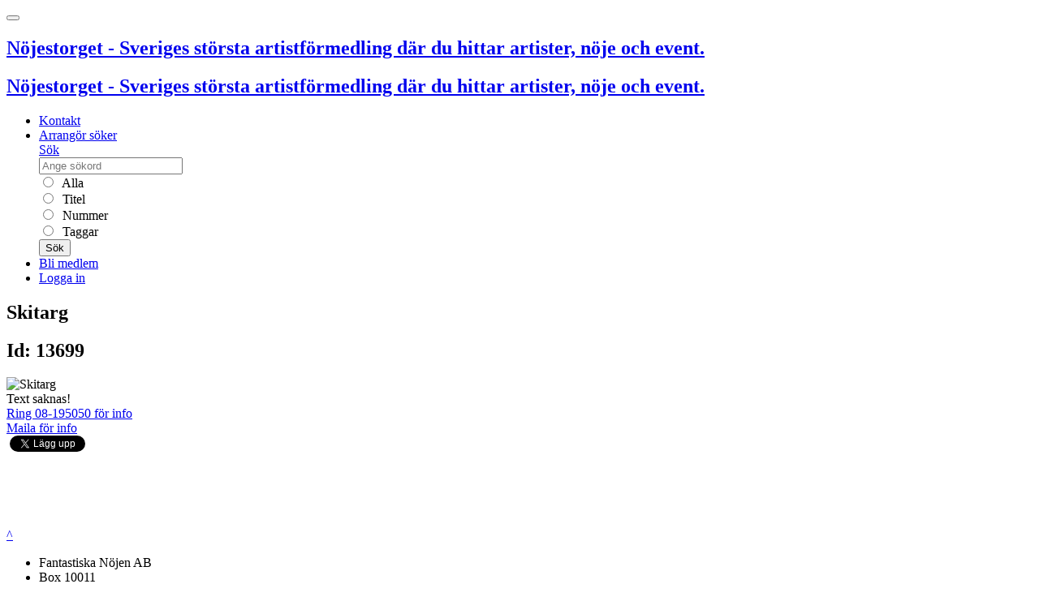

--- FILE ---
content_type: text/html; charset=UTF-8
request_url: https://nojestorget.se/skitarg.html
body_size: 5319
content:
<!DOCTYPE html>
<!--[if IE]><![endif]-->
<html xml:lang="sv" lang="sv" class="has-navbar-fixed-top">
  <head>
    <meta charset="utf-8">
<meta http-equiv="X-UA-Compatible" content="IE=edge">
<meta name="viewport" content="width=device-width, initial-scale=1">
<title>Skitarg på Nöjestorget</title>
<meta name="robots" content="index,follow">
<meta name="apple-mobile-web-app-capable" content="yes">
<meta name="geo.position" content="59.293569, 18.083131">
<meta name="geo.placename" content="Fantastiska Nöjen AB, Stockholm-Globen, Sweden">
<meta name="geo.region" content="se">
<meta name="ICBM" content="59.293569, 18.083131">
<meta name="y_key" content="e1b61dbf323be1c7">
<meta name="description" content="Nöjestorget är Sveriges största och vänligaste artistförmedling och nöjesförmedling. Över 10.000 artister och nöjen.">
<meta name="generator" content="Nöjestorget 6">
<meta name="keywords" content="nöjestorget, noje, nojen, underhållning, event, artist">
<meta property="fb:app_id" content="417682321607852">
<meta name="csrf-token" content="mGbanMsaZc6WpxtvLbTOqqwjQtG5suNSqJ2r26DJ">
<link rel="canonical" href="https://nojestorget.se/skitarg.html">
<link rel="amphtml" href="https://nojestorget.se/amp/skitarg.html">
<meta name="twitter:card" content="summary">
<meta name="twitter:site" content="@nojestorget">
<meta name="twitter:url" content="https://nojestorget.se/skitarg.html">
<meta name="twitter:title" content="Boka Skitarg via Nöjestorget">
<meta name="twitter:description" content="Text saknas!">
<meta name="twitter:image" content="https://nojestorget.se/assets/images/no_profile_100.jpg">
<meta name="twitter:image:width" content="283">
<meta name="twitter:image:height" content="283">
<meta property="og:image" content="https://nojestorget.se/assets/images/no_profile_100.jpg">
<meta property="og:image:secure_url" content="https://nojestorget.se/assets/images/no_profile_100.jpg">
<meta property="og:image:width" content="283">
<meta property="og:image:height" content="283">
<meta property="og:title" content="Boka Skitarg via Nöjestorget">
<meta property="og:description" content="Text saknas!">
<meta property="og:url" content="https://nojestorget.se/skitarg.html">
<meta property="og:site_name" content="nojestorget.se">
<meta property="og:type" content="website">
<script type="application/ld+json">
{
    "@context": "http://schema.org",
    "@type": "NewsArticle",
    "mainEntityOfPage": {
        "@type": "WebPage",
        "@id": "https://nojestorget.se/skitarg.html"
    },
    "headline": "Skitarg",
    "author":
      [
        {
          "@type":"Organization",
          "name": "Nöjestorget",
          "url": "https://nojestorget.se/"
      }
    ],
    "publisher" : {
        "@type" : "Organization",
        "name" : "Fantastiska Nöjen AB",
        "logo": {
            "@type": "ImageObject",
            "url": "https://nojestorget.se/assets/images/logo/blue/nt_logo_blue_horisont.svg"
        }
    },
        "datePublished": "2013-09-02T00:00:00Z",
            "image": [
        "https://nojestorget.se/assets/images/no_profile_283.jpg",
        "https://nojestorget.se/assets/images/no_profile_100.jpg"
    ]
}
</script>

<link href="https://d31kt9uqfm52lp.cloudfront.net/assets/css/nt.css?id=53b4c222921c9ec720f5f20542fadd24" media="all" rel="stylesheet" type="text/css">
<link href="https://d31kt9uqfm52lp.cloudfront.net/assets/css/jquery.css?id=c546483f925e889b0dc1bfa805540ce5" media="all" rel="stylesheet" type="text/css">

<link rel="sitemap" href="https://nojestorget.se/sitemap.xml">
<link type="text/plain" rel="author" href="https://nojestorget.se/humans.txt">
<meta name="msapplication-config" content="https://nojestorget.se/browserconfig.xml">

<link rel="index" title="Nöjestorget" href="https://nojestorget.se/">
<link rel="search" title="Nöjestorget" href="https://nojestorget.se/search">
<link rel="apple-touch-icon" href="https://d31kt9uqfm52lp.cloudfront.net/assets/images/ios/apple-touch-icon-57x57.png">
<link rel="apple-touch-icon" sizes="72x72" href="https://d31kt9uqfm52lp.cloudfront.net/assets/images/ios/apple-touch-icon-72x72.png">
<link rel="apple-touch-icon" sizes="114x114" href="https://d31kt9uqfm52lp.cloudfront.net/assets/images/ios/apple-touch-icon-114x114.png">
<link rel="apple-touch-icon" sizes="144x144" href="https://d31kt9uqfm52lp.cloudfront.net/assets/images/ios/apple-touch-icon-144x144.png">
<link rel="shortcut icon" href="https://d31kt9uqfm52lp.cloudfront.net/assets/favicon.ico">
<link rel="icon" href="https://d31kt9uqfm52lp.cloudfront.net/assets/favicon.ico">
<!--[if lt IE 9]>
<script src="https://oss.maxcdn.com/html5shiv/3.7.3/html5shiv.min.js"></script>
<script src="https://oss.maxcdn.com/respond/1.4.2/respond.min.js"></script>
<![endif]-->
<script>
    window._token = 'mGbanMsaZc6WpxtvLbTOqqwjQtG5suNSqJ2r26DJ';
    window._vapid = 'BBRzN1/r7z4U0ruF1TWqXYUrsJ5uJw6QC8IwXYkTvhTLJg3t5dBYgBkMd01SNX90OwXuP+LfOJDA6cDRUGSaP9g=';
    window.jwt = null;
</script>
    <script>
      var _paq = window._paq = window._paq || [];
    </script>
  </head>
  <body>
  <script type="application/ld+json">
  {
    "@context": "http://schema.org",
    "@type": "WebSite",
    "url": "https://nojestorget.se/",
    "logo": "https://nojestorget.se/assets/images/logo/blue/nt_logo_blue_horisont.svg",
    "potentialAction": {
      "@type": "SearchAction",
      "target": "https://nojestorget.se/search?q={searchTerm}",
      "query-input": "required name=searchTerm"
    }
  }
  </script>
  <header class="header">
    <nav class="navbar navbar-expand-md navbar-nt bg-nt fixed-top" role="navigation" aria-label="main navigation">
        <button class="navbar-toggler" type="button" data-toggle="collapse" data-target="#menubar" aria-controls="menubar" aria-expanded="false" aria-label="Toggle navigation">
            <span class="navbar-toggler-icon"></span>
        </button>
        <div class="navbar-brand">
            <a class="navbar-item d-lg-none" rel="index" href="/" onclick="NMT.trackEvent({ category: 'site_top', action: 'Logo', label: 'Click' });">
                <h2 id="logo" class="touch">Nöjestorget - Sveriges största artistförmedling där du hittar artister, nöje och event.</h2>
            </a>
            <a class="navbar-item d-none d-lg-block" rel="index" href="/" onclick="NMT.trackEvent({ category: 'site_top', action: 'Logo', label: 'Click' });">
                <h2 id="logo" class="desktop">Nöjestorget - Sveriges största artistförmedling där du hittar artister, nöje och event.</h2>
            </a>
        </div>

        <div class="collapse navbar-collapse" id="menubar">
            <ul class="navbar-nav mr-auto">
                <li class="nav-item">
                    <a class="nav-link" href="https://nojestorget.se/kontakt.html">Kontakt</a>
                </li>
                <li class="nav-item">
                    <a class="nav-link" href="https://nojestorget.se/arrangor-soker.html">Arrangör söker</a>
                </li>
                
                <div class="nav-item dropdown" id="searchoptions">
                    <a href="#" class="nav-link dropdown-toggle d-none d-lg-block" id="navsearch" data-toggle="dropdown" aria-expanded="false">Sök</a>
                    <form method="GET" action="https://nojestorget.se/search" accept-charset="UTF-8" role="form" name="frmTopSearch" class="dropdown-menu bg-nt p-3" aria-labelledby="navsearch" autocomplete="off" style="width: 21rem">
                        <div class="input-group mb-3">
                            <div class="input-group-prepend">
                                <span class="input-group-text" id="basic-addon1"><i class="glyphicon glyphicon-search"></i></span>
                            </div>
                            <input placeholder="Ange sökord" class="form-control" name="q" type="text" value="">
                        </div>
                        <div class="form-group">
                            <div class="form-check">
                                <input class="form-check-input" type="radio" id="search-cell-all" name="cell" value="all">
                                <label for="search-cell-all" class="form-check-label text-light">&nbsp;Alla</label>
                            </div>
                        </div>
                        <div class="form-group">
                            <div class="form-check">
                                <input class="form-check-input" type="radio" id="search-cell-title" name="cell" value="title">
                                <label for="search-cell-title" class="form-check-label text-light">&nbsp;Titel</label>
                            </div>
                        </div>
                        <div class="form-group">
                            <div class="form-check">
                                <input class="form-check-input" type="radio" id="search-cell-number" name="cell" value="number">
                                <label for="search-cell-number" class="form-check-label text-light">&nbsp;Nummer</label>
                            </div>
                        </div>
                        <div class="form-group">
                            <div class="form-check">
                                <input class="form-check-input" type="radio" id="search-cell-tags" name="cell" value="tags">
                                <label for="search-cell-tags" class="form-check-label text-light">&nbsp;Taggar</label>
                            </div>
                        </div>
                        <button type="submit" class="btn btn-light">Sök</button>
                    </form>
                </div>


                                    <li class="nav-item">
                        <a class="nav-link" href="https://nojestorget.se/medlemskap.html">Bli medlem</a>
                    </li>
                    <li class="nav-item">
                        <a class="nav-link" href="https://nojestorget.se/login">Logga in</a>
                    </li>
                            </ul>

            <ul class="navbar-nav">
                
                            </ul>
        </div>
    </nav>

</header>
  <main>
    <div id="fb-root"></div>
    <div class="container-fluid">
      <div class="row">
        <div class="col-md-12 col-lg-10">
          <script>(function(d, s, id) {
  var js, fjs = d.getElementsByTagName(s)[0];
  if (d.getElementById(id)) return;
  js = d.createElement(s); js.id = id;
  js.async = true; js.src = "//connect.facebook.net/sv_SE/all.js#xfbml=1&appId=417682321607852";
  fjs.parentNode.insertBefore(js, fjs);
}(document, 'script', 'facebook-jssdk'));
!function(d,s,id){var js,fjs=d.getElementsByTagName(s)[0],p=/^http:/.test(d.location)?'http':'https';if(!d.getElementById(id)){js=d.createElement(s);js.id=id;js.src=p+'://platform.twitter.com/widgets.js';fjs.parentNode.insertBefore(js,fjs);}}(document, 'script', 'twitter-wjs');</script>
<script type="text/javascript">
var is_artist = true;
var comments_url = 'https://nojestorget.se/api/comments?skitarg';

</script>
<section id="event-area" class="card mb-3">
    <h1 class="card-header">Skitarg</h1>

    <article class="card-body">
        <h2 class="lead">Id: 13699</h2>


        <div class="row">

            <div class="col-md-3 col-lg-4 col-xl-4">
                <picture>
                    <img src="https://d31kt9uqfm52lp.cloudfront.net/assets/images/no_profile_283.jpg" alt="Skitarg" style="border:0px;" width="283" height="283">
                </picture>
                
                
                                


                
            </div>

            <div class="col-md-9 col-lg-8 col-xl-8">
                <div class="row">
                    <div class="col-md-9 col-lg-8 col-xl-8">
                        <div class="content">Text saknas!</div>
                    </div>
                    <div class="col-md-3 col-lg-4 col-xl-4">
                        <div>
                            <a href="tel:+468195050" class="btn btn-primary">Ring 08-195050 för info</a>
                        </div>

                        <div class="mt-3">
                            <a href="&#x6d;&#97;&#x69;lto:&#x69;n&#x66;&#x6f;&#x40;n&#111;j&#101;&#x73;t&#111;&#x72;g&#x65;t.&#x73;&#x65;?s&#x75;&#98;j&#101;ct=&#49;&#x33;&#54;&#57;&#x39; &#45;&#32;S&#107;&#105;&#x74;&#x61;&#x72;&#x67;" class="btn btn-success">Maila f&ouml;r info</a>
                        </div>



                        
                        <div class="d-xs-block d-sm-block d-md-block">
                            <div class="fb-share-button" data-ref="nt_artist_13699_" data-href="https://nojestorget.se/skitarg.html" data-width="50" data-type="button"></div>
                            <a href="https://twitter.com/share" class="twitter-share-button" data-via="nojestorget">Tweet</a>
                        </div>
                    </div>
                </div>
            </div>

        </div>

    </article>






</section>
        </div>
        <div id="rightcol" class="col-lg-2 d-none d-lg-block">
          <aside>
<div class="ad" id="zid33"><a href="http://cdn.nojestorget.se/mysa/mysa_redir.php?a_id=196&amp;t=1&amp;c=0" target="_blank" title=""><img class="img-fluid" src="https://cdn.nojestorget.se/mysa/banners/NT Forum LG.JPG" alt="" width="250" height="100" style="border: 0;" /></a><br /><a href="http://cdn.nojestorget.se/mysa/mysa_redir.php?a_id=202&amp;t=1&amp;c=0" target="_blank" title=""><img class="img-fluid" src="https://cdn.nojestorget.se/mysa/banners/NT.JPG" alt="" width="250" height="250" style="border: 0;" /></a><br /><a href="http://cdn.nojestorget.se/mysa/mysa_redir.php?a_id=199&amp;t=1&amp;c=0" target="_blank" title=""><img class="img-fluid" src="https://cdn.nojestorget.se/mysa/banners/NT Forum FH.JPG" alt="" width="250" height="100" style="border: 0;" /></a><br /><a href="http://cdn.nojestorget.se/mysa/mysa_redir.php?a_id=197&amp;t=1&amp;c=0" target="_blank" title=""><img class="img-fluid" src="https://cdn.nojestorget.se/mysa/banners/NT Forum MS.JPG" alt="" width="250" height="100" style="border: 0;" /></a><br /><a href="http://cdn.nojestorget.se/mysa/mysa_redir.php?a_id=198&amp;t=1&amp;c=0" target="_blank" title=""><img class="img-fluid" src="https://cdn.nojestorget.se/mysa/banners/NT Forum NK.JPG" alt="" width="250" height="100" style="border: 0;" /></a></div>
</aside>
        </div>
      </div>
      <a id="to-the-top" href="#" title="Till toppen av sidan">^</a>
    </div>
  </main>
  <footer class="container py-5 mt-auto">
    <div class="row">
        <div class="col-12 col-md">
            <ul class="list-unstyled text-small">
                <li><span class="text-muted">Fantastiska Nöjen AB</span></li>
                <li><span class="text-muted">Box 10011</span></li>
                <li><span class="text-muted">121 26 Stockholm-Globen</span></li>
            </ul>
        </div>
        <div class="col-12 col-md">
            <ul class="list-unstyled text-small">
                <li><a href="&#x6d;&#97;&#x69;&#108;&#116;o&#x3a;&#x69;&#110;fo&#x40;n&#111;&#106;&#x65;s&#x74;&#x6f;&#x72;g&#101;&#116;&#46;&#115;e" class="text-muted">&#x69;&#110;f&#111;&#64;no&#x6a;e&#115;t&#x6f;&#x72;&#x67;&#x65;&#x74;&#46;&#115;&#101;</a></li>
                <li><a class="text-muted" href="tel:+468195050">08 - 19 50 50</a></li>
                <li><a class="text-muted" href="https://nojestorget.se/anvandarvillkor.html">Användarvillkor</a></li>
                <li><a class="text-muted" href="https://nojestorget.se/kontakt.html">Kontakt</a></li>
            </ul>
        </div>
    </div>
</footer>


    <script type="text/javascript">
    var asset_url = 'https://d31kt9uqfm52lp.cloudfront.net/assets/';
    var logged_in = (parseInt("0") === 1)
  </script>
  <script type="text/javascript" src="https://d31kt9uqfm52lp.cloudfront.net/assets/js/ext.js?id=e6c2415c0ace414e5153670314ce99a9?1762033216"></script>
  <script type="text/javascript" src="https://d31kt9uqfm52lp.cloudfront.net/assets/js/manifest.js?id=d86b991b9305a89bf03879c76a8b1ef6?1762033216"></script>
  <script type="text/javascript" src="https://d31kt9uqfm52lp.cloudfront.net/assets/js/vendor.js?id=b92f2edc15197dfc68fed7c20344ff4f?1762033216"></script>
  <script type="text/javascript" src="https://d31kt9uqfm52lp.cloudfront.net/assets/js/app.js?id=2bcb14c6e964f3aca46aef8c7f55788f?1762033216"></script>
  <script type="text/javascript" src="https://d31kt9uqfm52lp.cloudfront.net/assets/js/dp.js?id=9301de18214daac6c823aa781e50ddd9?1762033216"></script>
    <script type="text/javascript" src="https://d31kt9uqfm52lp.cloudfront.net/assets/sw.js?id=9a6235307e192c2c8d86e61b37f0d65b"></script>
    <script type="text/javascript">
!function(t,e){var o,n,p,r;e.__SV||(window.posthog=e,e._i=[],e.init=function(i,s,a){function g(t,e){var o=e.split(".");2==o.length&&(t=t[o[0]],e=o[1]),t[e]=function(){t.push([e].concat(Array.prototype.slice.call(arguments,0)))}}(p=t.createElement("script")).type="text/javascript",p.async=!0,p.src=s.api_host.replace(".i.posthog.com","-assets.i.posthog.com")+"/static/array.js",(r=t.getElementsByTagName("script")[0]).parentNode.insertBefore(p,r);var u=e;for(void 0!==a?u=e[a]=[]:a="posthog",u.people=u.people||[],u.toString=function(t){var e="posthog";return"posthog"!==a&&(e+="."+a),t||(e+=" (stub)"),e},u.people.toString=function(){return u.toString(1)+".people (stub)"},o="capture identify alias people.set people.set_once set_config register register_once unregister opt_out_capturing has_opted_out_capturing opt_in_capturing reset isFeatureEnabled onFeatureFlags getFeatureFlag getFeatureFlagPayload reloadFeatureFlags group updateEarlyAccessFeatureEnrollment getEarlyAccessFeatures getActiveMatchingSurveys getSurveys getNextSurveyStep onSessionId setPersonProperties".split(" "),n=0;n<o.length;n++)g(u,o[n]);e._i.push([i,s,a])},e.__SV=1)}(document,window.posthog||[]);
posthog.init('phc_OFti91SVXyjA2PANqPL9fsxJP6npt7Ijf4rLegk9lfM',{api_host:'https://eu.i.posthog.com', person_profiles: 'always'
});
(function(c,l,a,r,i,t,y){
c[a]=c[a]||function(){(c[a].q=c[a].q||[]).push(arguments)};
t=l.createElement(r);t.async=1;t.src="https://www.clarity.ms/tag/"+i;
y=l.getElementsByTagName(r)[0];y.parentNode.insertBefore(t,y);
})(window, document, "clarity", "script", "n77qojqvs5");
setTimeout(() => {
if(window.clarity) {
window.clarity('consentv2', {
ad_Storage: "granted",
analytics_Storage: "granted"
});}}, 1200);
</script>

      <form method="POST" action="https://nojestorget.se/logout" accept-charset="UTF-8" id="form-logout"><input name="_token" type="hidden" value="mGbanMsaZc6WpxtvLbTOqqwjQtG5suNSqJ2r26DJ">
  </form>
  </body>
</html>


--- FILE ---
content_type: text/html; charset=UTF-8
request_url: https://nojestorget.se/amp/skitarg.html
body_size: 7655
content:
<!doctype html>
<html amp lang="en">
<head>
    <meta charset="utf-8">
    <script async src="https://cdn.ampproject.org/v0.js"></script>

    <script async custom-element="amp-social-share" src="https://cdn.ampproject.org/v0/amp-social-share-0.1.js"></script>
    <script async custom-element="amp-analytics" src="https://cdn.ampproject.org/v0/amp-analytics-0.1.js"></script>
    <title>Skitarg på Nöjestorget</title>
    <link rel="canonical" href="https://nojestorget.se/skitarg.html">
    <meta name="viewport" content="width=device-width,minimum-scale=1,initial-scale=1">
    <script type="application/ld+json">
{
    "@context": "http://schema.org",
    "@type": "NewsArticle",
    "mainEntityOfPage": {
        "@type": "WebPage",
        "@id": "https://nojestorget.se/skitarg.html"
    },
    "headline": "Skitarg",
    "author":
      [
        {
          "@type":"Organization",
          "name": "Nöjestorget",
          "url": "https://nojestorget.se/"
      }
    ],
    "publisher" : {
        "@type" : "Organization",
        "name" : "Fantastiska Nöjen AB",
        "logo": {
          "@type": "ImageObject",
          "url": "https://nojestorget.se/assets/images/logo/blue/nt_logo_blue_horisont.svg"
        }
    },
            "datePublished": "2013-09-02T00:00:00Z",
                "image": [
            "https://nojestorget.se/assets/images/no_profile_100.jpg",
        "https://nojestorget.se/assets/images/no_profile_283.jpg"
    ]
}
</script>


    <style amp-custom="">html{font-family:sans-serif;line-height:1.15;-ms-text-size-adjust:100%;-webkit-text-size-adjust:100%}body{margin:0}article,aside,footer,header,nav,section{display:block}h1{font-size:2em;margin:.67em 0}figcaption,figure,main{display:block}figure{margin:1em 40px}hr{box-sizing:content-box;height:0;overflow:visible}pre{font-family:monospace,monospace;font-size:1em}a{background-color:transparent;-webkit-text-decoration-skip:objects}a:active,a:hover{outline-width:0}abbr[title]{border-bottom:none;text-decoration:underline;text-decoration:underline dotted}b,strong{font-weight:inherit;font-weight:bolder}code,kbd,samp{font-family:monospace,monospace;font-size:1em}dfn{font-style:italic}mark{background-color:#ff0;color:#000}small{font-size:80%}sub,sup{font-size:75%;line-height:0;position:relative;vertical-align:baseline}sub{bottom:-.25em}sup{top:-.5em}audio,video{display:inline-block}audio:not([controls]){display:none;height:0}img{border-style:none}svg:not(:root){overflow:hidden}button,input,optgroup,select,textarea{font-family:sans-serif;font-size:100%;line-height:1.15;margin:0}button,input{overflow:visible}button,select{text-transform:none}[type=reset],[type=submit],button,html [type=button]{-webkit-appearance:button}[type=button]::-moz-focus-inner,[type=reset]::-moz-focus-inner,[type=submit]::-moz-focus-inner,button::-moz-focus-inner{border-style:none;padding:0}[type=button]:-moz-focusring,[type=reset]:-moz-focusring,[type=submit]:-moz-focusring,button:-moz-focusring{outline:1px dotted ButtonText}fieldset{border:1px solid silver;margin:0 2px;padding:.35em .625em .75em}legend{box-sizing:border-box;color:inherit;display:table;max-width:100%;padding:0;white-space:normal}progress{display:inline-block;vertical-align:baseline}textarea{overflow:auto}[type=checkbox],[type=radio]{box-sizing:border-box;padding:0}[type=number]::-webkit-inner-spin-button,[type=number]::-webkit-outer-spin-button{height:auto}[type=search]{-webkit-appearance:textfield;outline-offset:-2px}[type=search]::-webkit-search-cancel-button,[type=search]::-webkit-search-decoration{-webkit-appearance:none}::-webkit-file-upload-button{-webkit-appearance:button;font:inherit}details,menu{display:block}summary{display:list-item}canvas{display:inline-block}[hidden],template{display:none}.h1{font-size:3rem}.h2{font-size:2rem}.h3{font-size:1.5rem}.h4{font-size:1.125rem}.h5{font-size:.875rem}.h6{font-size:.75rem}.font-family-inherit{font-family:inherit}.font-size-inherit{font-size:inherit}.text-decoration-none{text-decoration:none}.bold{font-weight:700}.regular{font-weight:400}.italic{font-style:italic}.caps{text-transform:uppercase;letter-spacing:.2em}.left-align{text-align:left}.center{text-align:center}.right-align{text-align:right}.justify{text-align:justify}.nowrap{white-space:nowrap}.break-word{word-wrap:break-word}.line-height-1{line-height:1rem}.line-height-2{line-height:1.125rem}.line-height-3{line-height:1.5rem}.line-height-4{line-height:2rem}.list-style-none{list-style:none}.underline{text-decoration:underline}.truncate{max-width:100%;overflow:hidden;text-overflow:ellipsis;white-space:nowrap}.list-reset{list-style:none;padding-left:0}.inline{display:inline}.block{display:block}.inline-block{display:inline-block}.table{display:table}.table-cell{display:table-cell}.overflow-hidden{overflow:hidden}.overflow-scroll{overflow:scroll}.overflow-auto{overflow:auto}.clearfix:after,.clearfix:before{content:" ";display:table}.clearfix:after{clear:both}.left{float:left}.right{float:right}.fit{max-width:100%}.max-width-1{max-width:24rem}.max-width-2{max-width:32rem}.max-width-3{max-width:48rem}.max-width-4{max-width:64rem}.border-box{box-sizing:border-box}.align-baseline{vertical-align:baseline}.align-top{vertical-align:top}.align-middle{vertical-align:middle}.align-bottom{vertical-align:bottom}.m0{margin:0}.mt0{margin-top:0}.mr0{margin-right:0}.mb0{margin-bottom:0}.ml0,.mx0{margin-left:0}.mx0{margin-right:0}.my0{margin-top:0;margin-bottom:0}.m1{margin:.5rem}.mt1{margin-top:.5rem}.mr1{margin-right:.5rem}.mb1{margin-bottom:.5rem}.ml1,.mx1{margin-left:.5rem}.mx1{margin-right:.5rem}.my1{margin-top:.5rem;margin-bottom:.5rem}.m2{margin:1rem}.mt2{margin-top:1rem}.mr2{margin-right:1rem}.mb2{margin-bottom:1rem}.ml2,.mx2{margin-left:1rem}.mx2{margin-right:1rem}.my2{margin-top:1rem;margin-bottom:1rem}.m3{margin:1.5rem}.mt3{margin-top:1.5rem}.mr3{margin-right:1.5rem}.mb3{margin-bottom:1.5rem}.ml3,.mx3{margin-left:1.5rem}.mx3{margin-right:1.5rem}.my3{margin-top:1.5rem;margin-bottom:1.5rem}.m4{margin:2rem}.mt4{margin-top:2rem}.mr4{margin-right:2rem}.mb4{margin-bottom:2rem}.ml4,.mx4{margin-left:2rem}.mx4{margin-right:2rem}.my4{margin-top:2rem;margin-bottom:2rem}.mxn1{margin-left:-.5rem;margin-right:-.5rem}.mxn2{margin-left:-1rem;margin-right:-1rem}.mxn3{margin-left:-1.5rem;margin-right:-1.5rem}.mxn4{margin-left:-2rem;margin-right:-2rem}.ml-auto{margin-left:auto}.mr-auto,.mx-auto{margin-right:auto}.mx-auto{margin-left:auto}.p0{padding:0}.pt0{padding-top:0}.pr0{padding-right:0}.pb0{padding-bottom:0}.pl0,.px0{padding-left:0}.px0{padding-right:0}.py0{padding-top:0;padding-bottom:0}.p1{padding:.5rem}.pt1{padding-top:.5rem}.pr1{padding-right:.5rem}.pb1{padding-bottom:.5rem}.pl1{padding-left:.5rem}.py1{padding-top:.5rem;padding-bottom:.5rem}.px1{padding-left:.5rem;padding-right:.5rem}.p2{padding:1rem}.pt2{padding-top:1rem}.pr2{padding-right:1rem}.pb2{padding-bottom:1rem}.pl2{padding-left:1rem}.py2{padding-top:1rem;padding-bottom:1rem}.px2{padding-left:1rem;padding-right:1rem}.p3{padding:1.5rem}.pt3{padding-top:1.5rem}.pr3{padding-right:1.5rem}.pb3{padding-bottom:1.5rem}.pl3{padding-left:1.5rem}.py3{padding-top:1.5rem;padding-bottom:1.5rem}.px3{padding-left:1.5rem;padding-right:1.5rem}.p4{padding:2rem}.pt4{padding-top:2rem}.pr4{padding-right:2rem}.pb4{padding-bottom:2rem}.pl4{padding-left:2rem}.py4{padding-top:2rem;padding-bottom:2rem}.px4{padding-left:2rem;padding-right:2rem}.col{float:left}.col,.col-right{box-sizing:border-box}.col-right{float:right}.col-1{width:8.33333%}.col-2{width:16.66667%}.col-3{width:25%}.col-4{width:33.33333%}.col-5{width:41.66667%}.col-6{width:50%}.col-7{width:58.33333%}.col-8{width:66.66667%}.col-9{width:75%}.col-10{width:83.33333%}.col-11{width:91.66667%}.col-12{width:100%}@media (min-width:40.06rem){.sm-col{float:left;box-sizing:border-box}.sm-col-right{float:right;box-sizing:border-box}.sm-col-1{width:8.33333%}.sm-col-2{width:16.66667%}.sm-col-3{width:25%}.sm-col-4{width:33.33333%}.sm-col-5{width:41.66667%}.sm-col-6{width:50%}.sm-col-7{width:58.33333%}.sm-col-8{width:66.66667%}.sm-col-9{width:75%}.sm-col-10{width:83.33333%}.sm-col-11{width:91.66667%}.sm-col-12{width:100%}}@media (min-width:52.06rem){.md-col{float:left;box-sizing:border-box}.md-col-right{float:right;box-sizing:border-box}.md-col-1{width:8.33333%}.md-col-2{width:16.66667%}.md-col-3{width:25%}.md-col-4{width:33.33333%}.md-col-5{width:41.66667%}.md-col-6{width:50%}.md-col-7{width:58.33333%}.md-col-8{width:66.66667%}.md-col-9{width:75%}.md-col-10{width:83.33333%}.md-col-11{width:91.66667%}.md-col-12{width:100%}}@media (min-width:64.06rem){.lg-col{float:left;box-sizing:border-box}.lg-col-right{float:right;box-sizing:border-box}.lg-col-1{width:8.33333%}.lg-col-2{width:16.66667%}.lg-col-3{width:25%}.lg-col-4{width:33.33333%}.lg-col-5{width:41.66667%}.lg-col-6{width:50%}.lg-col-7{width:58.33333%}.lg-col-8{width:66.66667%}.lg-col-9{width:75%}.lg-col-10{width:83.33333%}.lg-col-11{width:91.66667%}.lg-col-12{width:100%}}.flex{display:-webkit-box;display:-ms-flexbox;display:flex}@media (min-width:40.06rem){.sm-flex{display:-webkit-box;display:-ms-flexbox;display:flex}}@media (min-width:52.06rem){.md-flex{display:-webkit-box;display:-ms-flexbox;display:flex}}@media (min-width:64.06rem){.lg-flex{display:-webkit-box;display:-ms-flexbox;display:flex}}.flex-column{-webkit-box-orient:vertical;-webkit-box-direction:normal;-ms-flex-direction:column;flex-direction:column}.flex-wrap{-ms-flex-wrap:wrap;flex-wrap:wrap}.items-start{-webkit-box-align:start;-ms-flex-align:start;align-items:flex-start}.items-end{-webkit-box-align:end;-ms-flex-align:end;align-items:flex-end}.items-center{-webkit-box-align:center;-ms-flex-align:center;align-items:center}.items-baseline{-webkit-box-align:baseline;-ms-flex-align:baseline;align-items:baseline}.items-stretch{-webkit-box-align:stretch;-ms-flex-align:stretch;align-items:stretch}.self-start{-ms-flex-item-align:start;align-self:flex-start}.self-end{-ms-flex-item-align:end;align-self:flex-end}.self-center{-ms-flex-item-align:center;-ms-grid-row-align:center;align-self:center}.self-baseline{-ms-flex-item-align:baseline;align-self:baseline}.self-stretch{-ms-flex-item-align:stretch;-ms-grid-row-align:stretch;align-self:stretch}.justify-start{-webkit-box-pack:start;-ms-flex-pack:start;justify-content:flex-start}.justify-end{-webkit-box-pack:end;-ms-flex-pack:end;justify-content:flex-end}.justify-center{-webkit-box-pack:center;-ms-flex-pack:center;justify-content:center}.justify-between{-webkit-box-pack:justify;-ms-flex-pack:justify;justify-content:space-between}.justify-around{-ms-flex-pack:distribute;justify-content:space-around}.content-start{-ms-flex-line-pack:start;align-content:flex-start}.content-end{-ms-flex-line-pack:end;align-content:flex-end}.content-center{-ms-flex-line-pack:center;align-content:center}.content-between{-ms-flex-line-pack:justify;align-content:space-between}.content-around{-ms-flex-line-pack:distribute;align-content:space-around}.content-stretch{-ms-flex-line-pack:stretch;align-content:stretch}.flex-auto{-webkit-box-flex:1;-ms-flex:1 1 auto;flex:1 1 auto;min-width:0;min-height:0}.flex-none{-webkit-box-flex:0;-ms-flex:none;flex:none}.order-0{-webkit-box-ordinal-group:1;-ms-flex-order:0;order:0}.order-1{-webkit-box-ordinal-group:2;-ms-flex-order:1;order:1}.order-2{-webkit-box-ordinal-group:3;-ms-flex-order:2;order:2}.order-3{-webkit-box-ordinal-group:4;-ms-flex-order:3;order:3}.order-last{-webkit-box-ordinal-group:100000;-ms-flex-order:99999;order:99999}.relative{position:relative}.absolute{position:absolute}.fixed{position:fixed}.top-0{top:0}.right-0{right:0}.bottom-0{bottom:0}.left-0{left:0}.z1{z-index:1}.z2{z-index:2}.z3{z-index:3}.z4{z-index:4}.border{border-style:solid;border-width:1px}.border-top{border-top-style:solid;border-top-width:1px}.border-right{border-right-style:solid;border-right-width:1px}.border-bottom{border-bottom-style:solid;border-bottom-width:1px}.border-left{border-left-style:solid;border-left-width:1px}.border-none{border:0}.rounded{border-radius:3px}.circle{border-radius:50%}.rounded-top{border-radius:3px 3px 0 0}.rounded-right{border-radius:0 3px 3px 0}.rounded-bottom{border-radius:0 0 3px 3px}.rounded-left{border-radius:3px 0 0 3px}.not-rounded{border-radius:0}.hide{position:absolute;height:1px;width:1px;overflow:hidden;clip:rect(1px,1px,1px,1px)}@media (max-width:40rem){.xs-hide{display:none}}@media (min-width:40.06rem) and (max-width:52rem){.sm-hide{display:none}}@media (min-width:52.06rem) and (max-width:64rem){.md-hide{display:none}}@media (min-width:64.06rem){.lg-hide{display:none}}.display-none{display:none}*{box-sizing:border-box}body{background:#fff;color:#4a4a4a;font-family:-apple-system,BlinkMacSystemFont,Segoe UI,Roboto,Oxygen,Ubuntu,Cantarell,Fira Sans,Droid Sans,Helvetica Neue,Arial,sans-serif;min-width:315px;overflow-x:hidden;font-smooth:always;-webkit-font-smoothing:antialiased}main{max-width:700px;margin:0 auto}p{padding:0;margin:0}.ampstart-accent{color:#003f93}#content:target{margin-top:calc(0px - 3.5rem);padding-top:3.5rem}.ampstart-title-lg{font-size:3rem;line-height:3.5rem;letter-spacing:.06rem}.ampstart-title-md{font-size:2rem;line-height:2.5rem;letter-spacing:.06rem}.ampstart-title-sm{font-size:1.5rem;line-height:2rem;letter-spacing:.06rem}.ampstart-subtitle,body{line-height:1.5rem;letter-spacing:normal}.ampstart-subtitle{color:#003f93;font-size:1rem}.ampstart-byline,.ampstart-caption,.ampstart-hint,.ampstart-label{font-size:.875rem;color:#4f4f4f;line-height:1.125rem;letter-spacing:.06rem}.ampstart-label{text-transform:uppercase}.ampstart-footer,.ampstart-small-text{font-size:.75rem;line-height:1rem;letter-spacing:.06rem}.ampstart-card{box-shadow:0 1px 1px 0 rgba(0,0,0,.14),0 1px 1px -1px rgba(0,0,0,.14),0 1px 5px 0 rgba(0,0,0,.12)}.h1,h1{font-size:3rem;line-height:3.5rem}.h2,h2{font-size:2rem;line-height:2.5rem}.h3,h3{font-size:1.5rem;line-height:2rem}.h4,h4{font-size:1.125rem;line-height:1.5rem}.h5,h5{font-size:.875rem;line-height:1.125rem}.h6,h6{font-size:.75rem;line-height:1rem}h1,h2,h3,h4,h5,h6{margin:0;padding:0;font-weight:400;letter-spacing:.06rem}a,a:active,a:visited{color:inherit}.ampstart-btn{font-family:inherit;font-weight:inherit;font-size:1rem;line-height:1.125rem;padding:.7em .8em;text-decoration:none;white-space:nowrap;word-wrap:normal;vertical-align:middle;cursor:pointer;background-color:#000;color:#fff;border:1px solid #fff}.ampstart-btn:visited{color:#fff}.ampstart-btn-secondary{background-color:#fff;color:#000;border:1px solid #000}.ampstart-btn-secondary:visited{color:#000}.ampstart-btn:active .ampstart-btn:focus{opacity:.8}.ampstart-btn[disabled],.ampstart-btn[disabled]:active,.ampstart-btn[disabled]:focus,.ampstart-btn[disabled]:hover{opacity:.5;outline:0;cursor:default}.ampstart-dropcap:first-letter{color:#000;font-size:3rem;font-weight:700;float:left;overflow:hidden;line-height:3rem;margin-left:0;margin-right:.5rem}.ampstart-initialcap{padding-top:1rem;margin-top:1.5rem}.ampstart-initialcap:first-letter{color:#000;font-size:3rem;font-weight:700;margin-left:-2px}.ampstart-pullquote{border:none;border-left:4px solid #000;font-size:1.5rem;padding-left:1.5rem}.ampstart-byline time{font-style:normal;white-space:nowrap}.amp-carousel-button-next{background-image:url('data:image/svg+xml;charset=utf-8,<svg width="18" height="18" viewBox="0 0 34 34" xmlns="http://www.w3.org/2000/svg"><title>Next</title><path d="M25.557 14.7L13.818 2.961 16.8 0l16.8 16.8-16.8 16.8-2.961-2.961L25.557 18.9H0v-4.2z" fill="#FFF" fill-rule="evenodd"/></svg>')}.amp-carousel-button-prev{background-image:url('data:image/svg+xml;charset=utf-8,<svg width="18" height="18" viewBox="0 0 34 34" xmlns="http://www.w3.org/2000/svg"><title>Previous</title><path d="M33.6 14.7H8.043L19.782 2.961 16.8 0 0 16.8l16.8 16.8 2.961-2.961L8.043 18.9H33.6z" fill="#FFF" fill-rule="evenodd"/></svg>')}.ampstart-dropdown{min-width:200px}.ampstart-dropdown.absolute{z-index:100}.ampstart-dropdown.absolute>section,.ampstart-dropdown.absolute>section>header{height:100%}.ampstart-dropdown>section>header{background-color:#000;border:0;color:#fff}.ampstart-dropdown>section>header:after{display:inline-block;content:"+";padding:0 0 0 1.5rem;color:#003f93}.ampstart-dropdown>[expanded]>header:after{content:"–"}.absolute .ampstart-dropdown-items{z-index:200}.ampstart-dropdown-item{background-color:#000;color:#003f93;opacity:.9}.ampstart-dropdown-item:active,.ampstart-dropdown-item:hover{opacity:1}.ampstart-footer{background-color:#fff;color:#000;padding-top:5rem;padding-bottom:5rem}.ampstart-footer .ampstart-icon{fill:#000}.ampstart-footer .ampstart-social-follow li:last-child{margin-right:0}.ampstart-image-fullpage-hero{color:#fff}.ampstart-fullpage-hero-heading-text,.ampstart-image-fullpage-hero .ampstart-image-credit{-webkit-box-decoration-break:clone;box-decoration-break:clone;background:#000;padding:0 1rem .2rem}.ampstart-image-fullpage-hero>amp-img{max-height:calc(100vh - 3.5rem)}.ampstart-image-fullpage-hero>amp-img img{-o-object-fit:cover;object-fit:cover}.ampstart-fullpage-hero-heading{line-height:3.5rem}.ampstart-fullpage-hero-cta{background:transparent}.ampstart-readmore{background:-webkit-linear-gradient(bottom,rgba(0,0,0,.65),transparent);background:linear-gradient(0deg,rgba(0,0,0,.65) 0,transparent);color:#fff;margin-top:5rem;padding-bottom:3.5rem}.ampstart-readmore:after{display:block;content:"⌄";font-size:2rem}.ampstart-readmore-text{background:#000}@media (min-width:52.06rem){.ampstart-image-fullpage-hero>amp-img{height:60vh}}.ampstart-image-heading{color:#fff;background:-webkit-linear-gradient(bottom,rgba(0,0,0,.65),transparent);background:linear-gradient(0deg,rgba(0,0,0,.65) 0,transparent)}.ampstart-image-heading>*{margin:0}amp-carousel .ampstart-image-with-heading{margin-bottom:0}.ampstart-image-with-caption figcaption{color:#4f4f4f;line-height:1.125rem}amp-carousel .ampstart-image-with-caption{margin-bottom:0}.ampstart-input{max-width:100%;width:300px;min-width:100px;font-size:1rem;line-height:1.5rem}.ampstart-input [disabled],.ampstart-input [disabled]+label{opacity:.5}.ampstart-input [disabled]:focus{outline:0}.ampstart-input>input,.ampstart-input>select,.ampstart-input>textarea{width:100%;margin-top:1rem;line-height:1.5rem;border:0;border-radius:0;border-bottom:1px solid #4a4a4a;background:none;color:#4a4a4a;outline:0}.ampstart-input>label{color:#003f93;pointer-events:none;text-align:left;font-size:.875rem;line-height:1rem;opacity:0;-webkit-animation:.2s;animation:.2s;-webkit-animation-timing-function:cubic-bezier(.4,0,.2,1);animation-timing-function:cubic-bezier(.4,0,.2,1);-webkit-animation-fill-mode:forwards;animation-fill-mode:forwards}.ampstart-input>input:focus,.ampstart-input>select:focus,.ampstart-input>textarea:focus{outline:0}.ampstart-input>input:focus::-webkit-input-placeholder,.ampstart-input>select:focus::-webkit-input-placeholder,.ampstart-input>textarea:focus::-webkit-input-placeholder{color:transparent}.ampstart-input>input:focus::-moz-placeholder,.ampstart-input>select:focus::-moz-placeholder,.ampstart-input>textarea:focus::-moz-placeholder{color:transparent}.ampstart-input>input:focus:-ms-input-placeholder,.ampstart-input>select:focus:-ms-input-placeholder,.ampstart-input>textarea:focus:-ms-input-placeholder{color:transparent}.ampstart-input>input:focus::placeholder,.ampstart-input>select:focus::placeholder,.ampstart-input>textarea:focus::placeholder{color:transparent}.ampstart-input>input:not(:placeholder-shown):not([disabled])+label,.ampstart-input>select:not(:placeholder-shown):not([disabled])+label,.ampstart-input>textarea:not(:placeholder-shown):not([disabled])+label{opacity:1}.ampstart-input>input:focus+label,.ampstart-input>select:focus+label,.ampstart-input>textarea:focus+label{-webkit-animation-name:a;animation-name:a}@-webkit-keyframes a{to{opacity:1}}@keyframes  a{to{opacity:1}}.ampstart-input>label:after{content:"";height:2px;position:absolute;bottom:0;left:45%;background:#003f93;-webkit-transition:.2s;transition:.2s;-webkit-transition-timing-function:cubic-bezier(.4,0,.2,1);transition-timing-function:cubic-bezier(.4,0,.2,1);visibility:hidden;width:10px}.ampstart-input>input:focus+label:after,.ampstart-input>select:focus+label:after,.ampstart-input>textarea:focus+label:after{left:0;width:100%;visibility:visible}.ampstart-input>input[type=search]{-webkit-appearance:none;-moz-appearance:none;appearance:none}.ampstart-input>input[type=range]{border-bottom:0}.ampstart-input>input[type=range]+label:after{display:none}.ampstart-input>select{-webkit-appearance:none;-moz-appearance:none;appearance:none}.ampstart-input>select+label:before{content:"⌄";line-height:1.5rem;position:absolute;right:5px;zoom:2;top:0;bottom:0;color:#003f93}.ampstart-input-chk,.ampstart-input-radio{width:auto;color:#4a4a4a}.ampstart-input input[type=checkbox],.ampstart-input input[type=radio]{margin-top:0;-webkit-appearance:none;-moz-appearance:none;appearance:none;width:20px;height:20px;border:1px solid #003f93;vertical-align:middle;margin-right:.5rem;text-align:center}.ampstart-input input[type=radio]{border-radius:20px}.ampstart-input input[type=checkbox]:not([disabled])+label,.ampstart-input input[type=radio]:not([disabled])+label{pointer-events:auto;-webkit-animation:none;animation:none;vertical-align:middle;opacity:1;cursor:pointer}.ampstart-input input[type=checkbox]+label:after,.ampstart-input input[type=radio]+label:after{display:none}.ampstart-input input[type=checkbox]:after,.ampstart-input input[type=radio]:after{position:absolute;top:0;left:0;bottom:0;right:0;content:" ";line-height:1.4rem;vertical-align:middle;text-align:center;background-color:#fff}.ampstart-input input[type=checkbox]:checked:after{background-color:#003f93;color:#fff;content:"✓"}.ampstart-input input[type=radio]:checked{background-color:#fff}.ampstart-input input[type=radio]:after{top:3px;bottom:3px;left:3px;right:3px;border-radius:12px}.ampstart-input input[type=radio]:checked:after{content:"";font-size:3rem;background-color:#003f93}.ampstart-input>label,_:-ms-lang(x){opacity:1}.ampstart-input>input:-ms-input-placeholder,_:-ms-lang(x){color:transparent}.ampstart-input>input::placeholder,_:-ms-lang(x){color:transparent}.ampstart-input>input::-ms-input-placeholder,_:-ms-lang(x){color:transparent}.ampstart-input>select::-ms-expand{display:none}.ampstart-headerbar{background-color:#fff;color:#000;z-index:999;box-shadow:0 0 5px 2px rgba(0,0,0,.1)}.ampstart-headerbar+:not(amp-sidebar),.ampstart-headerbar+amp-sidebar+*{margin-top:3.5rem}.ampstart-headerbar-nav .ampstart-nav-item{padding:0 1rem;background:transparent;opacity:.8}.ampstart-headerbar-nav{line-height:3.5rem}.ampstart-nav-item:active,.ampstart-nav-item:focus,.ampstart-nav-item:hover{opacity:1}.ampstart-navbar-trigger:focus{outline:none}.ampstart-nav a,.ampstart-navbar-trigger,.ampstart-sidebar-faq a{cursor:pointer;text-decoration:none}.ampstart-nav .ampstart-label{color:inherit}.ampstart-navbar-trigger{line-height:3.5rem;font-size:2rem}.ampstart-headerbar-nav{-webkit-box-flex:1;-ms-flex:1;flex:1}.ampstart-nav-search{-webkit-box-flex:0.5;-ms-flex-positive:0.5;flex-grow:0.5}.ampstart-headerbar .ampstart-nav-search:active,.ampstart-headerbar .ampstart-nav-search:focus,.ampstart-headerbar .ampstart-nav-search:hover{box-shadow:none}.ampstart-nav-search>input{border:none;border-radius:3px;line-height:normal}.ampstart-nav-dropdown{min-width:200px}.ampstart-nav-dropdown amp-accordion header{background-color:#fff;border:none}.ampstart-nav-dropdown amp-accordion ul{background-color:#fff}.ampstart-nav-dropdown .ampstart-dropdown-item,.ampstart-nav-dropdown .ampstart-dropdown>section>header{background-color:#fff;color:#000}.ampstart-nav-dropdown .ampstart-dropdown-item{color:#003f93}.ampstart-sidebar{background-color:#fff;color:#000;min-width:300px;width:300px}.ampstart-sidebar .ampstart-icon{fill:#003f93}.ampstart-sidebar-header{line-height:3.5rem;min-height:3.5rem}.ampstart-sidebar .ampstart-dropdown-item,.ampstart-sidebar .ampstart-dropdown header,.ampstart-sidebar .ampstart-faq-item,.ampstart-sidebar .ampstart-nav-item,.ampstart-sidebar .ampstart-social-follow{margin:0 0 2rem}.ampstart-sidebar .ampstart-nav-dropdown{margin:0}.ampstart-sidebar .ampstart-navbar-trigger{line-height:inherit}.ampstart-navbar-trigger svg{pointer-events:none}.ampstart-related-article-section{border-color:#4a4a4a}.ampstart-related-article-section .ampstart-heading{color:#4a4a4a;font-weight:400}.ampstart-related-article-readmore{color:#000;letter-spacing:0}.ampstart-related-section-items>li{border-bottom:1px solid #4a4a4a}.ampstart-related-section-items>li:last-child{border:none}.ampstart-related-section-items .ampstart-image-with-caption{display:-webkit-box;display:-ms-flexbox;display:flex;-ms-flex-wrap:wrap;flex-wrap:wrap;-webkit-box-align:center;-ms-flex-align:center;align-items:center;margin-bottom:0}.ampstart-related-section-items .ampstart-image-with-caption>amp-img,.ampstart-related-section-items .ampstart-image-with-caption>figcaption{-webkit-box-flex:1;-ms-flex:1;flex:1}.ampstart-related-section-items .ampstart-image-with-caption>figcaption{padding-left:1rem}@media (min-width:40.06rem){.ampstart-related-section-items>li{border:none}.ampstart-related-section-items .ampstart-image-with-caption>figcaption{padding:1rem 0}.ampstart-related-section-items .ampstart-image-with-caption>amp-img,.ampstart-related-section-items .ampstart-image-with-caption>figcaption{-ms-flex-preferred-size:100%;flex-basis:100%}}.ampstart-social-box{display:-webkit-box;display:-ms-flexbox;display:flex}.ampstart-social-box>amp-social-share{background-color:#000}.ampstart-icon{fill:#003f93}</style>
    <style amp-boilerplate>body{-webkit-animation:-amp-start 8s steps(1,end) 0s 1 normal both;-moz-animation:-amp-start 8s steps(1,end) 0s 1 normal both;-ms-animation:-amp-start 8s steps(1,end) 0s 1 normal both;animation:-amp-start 8s steps(1,end) 0s 1 normal both}@-webkit-keyframes -amp-start{from{visibility:hidden}to{visibility:visible}}@-moz-keyframes -amp-start{from{visibility:hidden}to{visibility:visible}}@-ms-keyframes -amp-start{from{visibility:hidden}to{visibility:visible}}@-o-keyframes -amp-start{from{visibility:hidden}to{visibility:visible}}@keyframes  -amp-start{from{visibility:hidden}to{visibility:visible}}</style><noscript><style amp-boilerplate>body{-webkit-animation:none;-moz-animation:none;-ms-animation:none;animation:none}</style></noscript>
</head>
<body>
<figure class="ampstart-image-fullpage-hero m0 relative mb4">
    <amp-img height="283" alt="Skitarg" layout="fixed-height" src="https://nojestorget.se/assets/images/no_profile_283.jpg"><noscript><img src="https://d31kt9uqfm52lp.cloudfront.net/assets/images/no_profile_283.jpg" alt="Skitarg" style="border:0px;" width="100" height="100"></noscript></amp-img>
    <figcaption class="absolute top-0 right-0 bottom-0 left-0">
        <header class="p3">
            <h1 class="ampstart-fullpage-hero-heading mb3">
          <span class="ampstart-fullpage-hero-heading-text">
            Skitarg
          </span>
            </h1>

            <span class="ampstart-image-credit h4">
            13699
          </span>
        </header>
    </figcaption>
</figure>
<main id="content" role="main" class="">
    <article class="photo-article">

        <p class="mb4 px3 ampstart-initialcap">Text saknas!</p>
    </article>

</main>

<amp-analytics type="gtag" data-credentials="include">
    <script type="application/json">
{
  "vars" : {
    "gtag_id": "UA-23643452-1",
    "config" : {
      "UA-23643452-1": { "groups": "default" }
    }
  }
}
</script>
</amp-analytics>
</body>
</html>


--- FILE ---
content_type: text/html; charset=UTF-8
request_url: https://nojestorget.se/
body_size: 7475
content:
<!DOCTYPE html>
<!--[if IE]><![endif]-->
<html xml:lang="sv" lang="sv" class="has-navbar-fixed-top">
  <head>
    <meta charset="utf-8">
<meta http-equiv="X-UA-Compatible" content="IE=edge">
<meta name="viewport" content="width=device-width, initial-scale=1">
<title>Nöjestorget</title>
<meta name="robots" content="index,follow">
<meta name="apple-mobile-web-app-capable" content="yes">
<meta name="geo.position" content="59.293569, 18.083131">
<meta name="geo.placename" content="Fantastiska Nöjen AB, Stockholm-Globen, Sweden">
<meta name="geo.region" content="se">
<meta name="ICBM" content="59.293569, 18.083131">
<meta name="y_key" content="e1b61dbf323be1c7">
<meta name="description" content="Nöjestorget är Sveriges största och vänligaste artistförmedling och nöjesförmedling. Över 10.000 artister och nöjen.">
<meta name="generator" content="Nöjestorget 6">
<meta name="keywords" content="nöjestorget, noje, nojen, underhållning, event, artist">
<meta property="fb:app_id" content="417682321607852">
<meta name="csrf-token" content="mGbanMsaZc6WpxtvLbTOqqwjQtG5suNSqJ2r26DJ">

<link href="https://d31kt9uqfm52lp.cloudfront.net/assets/css/nt.css?id=53b4c222921c9ec720f5f20542fadd24" media="all" rel="stylesheet" type="text/css">
<link href="https://d31kt9uqfm52lp.cloudfront.net/assets/css/jquery.css?id=c546483f925e889b0dc1bfa805540ce5" media="all" rel="stylesheet" type="text/css">

<link rel="sitemap" href="https://nojestorget.se/sitemap.xml">
<link type="text/plain" rel="author" href="https://nojestorget.se/humans.txt">
<meta name="msapplication-config" content="https://nojestorget.se/browserconfig.xml">

<link rel="index" title="Nöjestorget" href="https://nojestorget.se/">
<link rel="search" title="Nöjestorget" href="https://nojestorget.se/search">
<link rel="apple-touch-icon" href="https://d31kt9uqfm52lp.cloudfront.net/assets/images/ios/apple-touch-icon-57x57.png">
<link rel="apple-touch-icon" sizes="72x72" href="https://d31kt9uqfm52lp.cloudfront.net/assets/images/ios/apple-touch-icon-72x72.png">
<link rel="apple-touch-icon" sizes="114x114" href="https://d31kt9uqfm52lp.cloudfront.net/assets/images/ios/apple-touch-icon-114x114.png">
<link rel="apple-touch-icon" sizes="144x144" href="https://d31kt9uqfm52lp.cloudfront.net/assets/images/ios/apple-touch-icon-144x144.png">
<link rel="shortcut icon" href="https://d31kt9uqfm52lp.cloudfront.net/assets/favicon.ico">
<link rel="icon" href="https://d31kt9uqfm52lp.cloudfront.net/assets/favicon.ico">
<!--[if lt IE 9]>
<script src="https://oss.maxcdn.com/html5shiv/3.7.3/html5shiv.min.js"></script>
<script src="https://oss.maxcdn.com/respond/1.4.2/respond.min.js"></script>
<![endif]-->
<script>
    window._token = 'mGbanMsaZc6WpxtvLbTOqqwjQtG5suNSqJ2r26DJ';
    window._vapid = 'BBRzN1/r7z4U0ruF1TWqXYUrsJ5uJw6QC8IwXYkTvhTLJg3t5dBYgBkMd01SNX90OwXuP+LfOJDA6cDRUGSaP9g=';
    window.jwt = null;
</script>
    <script>
      var _paq = window._paq = window._paq || [];
    </script>
  </head>
  <body>
  <script type="application/ld+json">
  {
    "@context": "http://schema.org",
    "@type": "WebSite",
    "url": "https://nojestorget.se/",
    "logo": "https://nojestorget.se/assets/images/logo/blue/nt_logo_blue_horisont.svg",
    "potentialAction": {
      "@type": "SearchAction",
      "target": "https://nojestorget.se/search?q={searchTerm}",
      "query-input": "required name=searchTerm"
    }
  }
  </script>
  <header class="header">
    <nav class="navbar navbar-expand-md navbar-nt bg-nt fixed-top" role="navigation" aria-label="main navigation">
        <button class="navbar-toggler" type="button" data-toggle="collapse" data-target="#menubar" aria-controls="menubar" aria-expanded="false" aria-label="Toggle navigation">
            <span class="navbar-toggler-icon"></span>
        </button>
        <div class="navbar-brand">
            <a class="navbar-item d-lg-none" rel="index" href="/" onclick="NMT.trackEvent({ category: 'site_top', action: 'Logo', label: 'Click' });">
                <h2 id="logo" class="touch">Nöjestorget - Sveriges största artistförmedling där du hittar artister, nöje och event.</h2>
            </a>
            <a class="navbar-item d-none d-lg-block" rel="index" href="/" onclick="NMT.trackEvent({ category: 'site_top', action: 'Logo', label: 'Click' });">
                <h2 id="logo" class="desktop">Nöjestorget - Sveriges största artistförmedling där du hittar artister, nöje och event.</h2>
            </a>
        </div>

        <div class="collapse navbar-collapse" id="menubar">
            <ul class="navbar-nav mr-auto">
                <li class="nav-item">
                    <a class="nav-link" href="https://nojestorget.se/kontakt.html">Kontakt</a>
                </li>
                <li class="nav-item">
                    <a class="nav-link" href="https://nojestorget.se/arrangor-soker.html">Arrangör söker</a>
                </li>
                
                <div class="nav-item dropdown" id="searchoptions">
                    <a href="#" class="nav-link dropdown-toggle d-none d-lg-block" id="navsearch" data-toggle="dropdown" aria-expanded="false">Sök</a>
                    <form method="GET" action="https://nojestorget.se/search" accept-charset="UTF-8" role="form" name="frmTopSearch" class="dropdown-menu bg-nt p-3" aria-labelledby="navsearch" autocomplete="off" style="width: 21rem">
                        <div class="input-group mb-3">
                            <div class="input-group-prepend">
                                <span class="input-group-text" id="basic-addon1"><i class="glyphicon glyphicon-search"></i></span>
                            </div>
                            <input placeholder="Ange sökord" class="form-control" name="q" type="text" value="">
                        </div>
                        <div class="form-group">
                            <div class="form-check">
                                <input class="form-check-input" type="radio" id="search-cell-all" name="cell" value="all">
                                <label for="search-cell-all" class="form-check-label text-light">&nbsp;Alla</label>
                            </div>
                        </div>
                        <div class="form-group">
                            <div class="form-check">
                                <input class="form-check-input" type="radio" id="search-cell-title" name="cell" value="title">
                                <label for="search-cell-title" class="form-check-label text-light">&nbsp;Titel</label>
                            </div>
                        </div>
                        <div class="form-group">
                            <div class="form-check">
                                <input class="form-check-input" type="radio" id="search-cell-number" name="cell" value="number">
                                <label for="search-cell-number" class="form-check-label text-light">&nbsp;Nummer</label>
                            </div>
                        </div>
                        <div class="form-group">
                            <div class="form-check">
                                <input class="form-check-input" type="radio" id="search-cell-tags" name="cell" value="tags">
                                <label for="search-cell-tags" class="form-check-label text-light">&nbsp;Taggar</label>
                            </div>
                        </div>
                        <button type="submit" class="btn btn-light">Sök</button>
                    </form>
                </div>


                                    <li class="nav-item">
                        <a class="nav-link" href="https://nojestorget.se/medlemskap.html">Bli medlem</a>
                    </li>
                    <li class="nav-item">
                        <a class="nav-link" href="https://nojestorget.se/login">Logga in</a>
                    </li>
                            </ul>

            <ul class="navbar-nav">
                
                            </ul>
        </div>
    </nav>

</header>
  <main>
    <div id="fb-root"></div>
    <div class="container-fluid">
      <div class="row">
        <div class="col-md-12 col-lg-10">
          
<section id="start-area" class="start not_loggedin">


<div class="start_search ">

    <form method="GET" action="https://nojestorget.se/search" accept-charset="UTF-8" role="form" name="frmStartSearch" class="" autocomplete="off">
    <input type="hidden" name="_token" value="mGbanMsaZc6WpxtvLbTOqqwjQtG5suNSqJ2r26DJ">

    <div class="form-row">

    <input class="form-control mb-2 mr-sm-2" placeholder="Ange sökord" name="q" type="text">
    </div>

    <div class="form-row  justify-content-center">
        <div class="form-check form-check-inline">
            <input id="start_cell_all" class="form-check-input" name="cell" type="radio" value="all">
            <label for="start_cell_all" class="form-check-label">Alla</label>
        </div>
        <div class="form-check form-check-inline">
            <input id="start_cell_number" class="form-check-input" name="cell" type="radio" value="number">
            <label for="start_cell_number" class="form-check-label">Nummer</label>
        </div>
        <div class="form-check form-check-inline">
            <input id="start_cell_title" class="form-check-input" name="cell" type="radio" value="title">
            <label for="start_cell_title" class="form-check-label">Titel</label>
        </div>
        <div class="form-check form-check-inline">
            <input id="start_cell_tags" class="form-check-input" name="cell" type="radio" value="tags">
            <label for="start_cell_tags" class="form-check-label">Taggar</label>
        </div>

        <button type="submit" id="searchbutton" class="btn btn-primary">Sök</button>
    </div>
    </form>
</div>
    <div class="row">

        <div class="col-sm-12 col-md-12 col-lg-12 col-xl-12">
            <h2>Välkommen till Nöjestorget</h2>
            <div class="row">

            <div class="contain_lastupdated">

    <h3><a href="/search?q=top100:uppdaterat&amp;cell=all">Senast uppdaterade</a></h3>
    <div class="row row-cols-1 row-cols-sm-2 row-cols-md-4 row-cols-lg-4 row-cols-xl-8">
        <div class="col mb-3 text-center">
        <a href="https://nojestorget.se/pura-vida.html" class="tile">
            <div class="tile__media">
                <img class="tile__img" src="https://d31kt9uqfm52lp.cloudfront.net/artists/17000/17714/17714_1.jpg" />
            </div>
            <div class="tile__details">
                <div class="tile__title">
                Pura Vida
                </div>
            </div>
        </a>
    </div>
        <div class="col mb-3 text-center">
        <a href="https://nojestorget.se/rockprinsen-seablue-band.html" class="tile">
            <div class="tile__media">
                <img class="tile__img" src="https://d31kt9uqfm52lp.cloudfront.net/artists/17000/17584/17584_6.jpg" />
            </div>
            <div class="tile__details">
                <div class="tile__title">
                Rockprinsen &amp; Seablue Band
                </div>
            </div>
        </a>
    </div>
        <div class="col mb-3 text-center">
        <a href="https://nojestorget.se/anders-oestergren.html" class="tile">
            <div class="tile__media">
                <img class="tile__img" src="https://d31kt9uqfm52lp.cloudfront.net/artists/7000/7898/7898_2.jpg" />
            </div>
            <div class="tile__details">
                <div class="tile__title">
                Newgroundman
                </div>
            </div>
        </a>
    </div>
        <div class="col mb-3 text-center">
        <a href="https://nojestorget.se/scoop.html" class="tile">
            <div class="tile__media">
                <img class="tile__img" src="https://d31kt9uqfm52lp.cloudfront.net/artists/7000/7393/7393_4.jpg" />
            </div>
            <div class="tile__details">
                <div class="tile__title">
                Scoop
                </div>
            </div>
        </a>
    </div>
        <div class="col mb-3 text-center">
        <a href="https://nojestorget.se/theresia.html" class="tile">
            <div class="tile__media">
                <img class="tile__img" src="https://d31kt9uqfm52lp.cloudfront.net/artists/1/777/777_2.jpg" />
            </div>
            <div class="tile__details">
                <div class="tile__title">
                Sirkka Show
                </div>
            </div>
        </a>
    </div>
        <div class="col mb-3 text-center">
        <a href="https://nojestorget.se/vokalensemblen-family-singers.html" class="tile">
            <div class="tile__media">
                <img class="tile__img" src="https://d31kt9uqfm52lp.cloudfront.net/artists/17000/17715/17715_1.jpg" />
            </div>
            <div class="tile__details">
                <div class="tile__title">
                Vokalensemblen Family Singers
                </div>
            </div>
        </a>
    </div>
        <div class="col mb-3 text-center">
        <a href="https://nojestorget.se/captial-59.html" class="tile">
            <div class="tile__media">
                <img class="tile__img" src="https://d31kt9uqfm52lp.cloudfront.net/artists/17000/17315/17315_1.jpg" />
            </div>
            <div class="tile__details">
                <div class="tile__title">
                Capital59
                </div>
            </div>
        </a>
    </div>
        <div class="col mb-3 text-center">
        <a href="https://nojestorget.se/bertil-englund.html" class="tile">
            <div class="tile__media">
                <img class="tile__img" src="https://d31kt9uqfm52lp.cloudfront.net/artists/6000/6068/6068_2.jpg" />
            </div>
            <div class="tile__details">
                <div class="tile__title">
                Bertil Englund
                </div>
            </div>
        </a>
    </div>
    
    </div>

</div>


                <div class="col-sm-12 col-md-12 col-lg-12 col-xl-12 is-pulled-left">

                    <div class="tags mt-3">

    <a href="https://nojestorget.se/search/tag/pop" class="badge badge-pill badge-nt" style="font-size: 32pt" title="1781 akter taggade med pop">
    pop
    </a>
    <a href="https://nojestorget.se/search/tag/coverband" class="badge badge-pill badge-nt" style="font-size: 29pt" title="1501 akter taggade med coverband">
    coverband
    </a>
    <a href="https://nojestorget.se/search/tag/rock" class="badge badge-pill badge-nt" style="font-size: 26pt" title="1222 akter taggade med rock">
    rock
    </a>
    <a href="https://nojestorget.se/search/tag/trubadur" class="badge badge-pill badge-nt" style="font-size: 20pt" title="698 akter taggade med trubadur">
    trubadur
    </a>
    <a href="https://nojestorget.se/search/tag/discjockey" class="badge badge-pill badge-nt" style="font-size: 19pt" title="695 akter taggade med discjockey">
    discjockey
    </a>
    <a href="https://nojestorget.se/search/tag/jazz" class="badge badge-pill badge-nt" style="font-size: 19pt" title="619 akter taggade med jazz">
    jazz
    </a>
    <a href="https://nojestorget.se/search/tag/trubaduo" class="badge badge-pill badge-nt" style="font-size: 17pt" title="491 akter taggade med trubaduo">
    trubaduo
    </a>
    <a href="https://nojestorget.se/search/tag/tribute" class="badge badge-pill badge-nt" style="font-size: 17pt" title="446 akter taggade med tribute">
    tribute
    </a>
    <a href="https://nojestorget.se/search/tag/blues" class="badge badge-pill badge-nt" style="font-size: 16pt" title="379 akter taggade med blues">
    blues
    </a>
    <a href="https://nojestorget.se/search/tag/sk%C3%A5despelare" class="badge badge-pill badge-nt" style="font-size: 16pt" title="365 akter taggade med skådespelare">
    skådespelare
    </a>
    <a href="https://nojestorget.se/search/tag/artist" class="badge badge-pill badge-nt" style="font-size: 15pt" title="339 akter taggade med artist">
    artist
    </a>
    <a href="https://nojestorget.se/search/tag/h%C3%A5rdrock" class="badge badge-pill badge-nt" style="font-size: 15pt" title="331 akter taggade med hårdrock">
    hårdrock
    </a>
    <a href="https://nojestorget.se/search/tag/dansband" class="badge badge-pill badge-nt" style="font-size: 15pt" title="319 akter taggade med dansband">
    dansband
    </a>
    <a href="https://nojestorget.se/search/tag/f%C3%B6rel%C3%A4sare" class="badge badge-pill badge-nt" style="font-size: 15pt" title="319 akter taggade med föreläsare">
    föreläsare
    </a>
    <a href="https://nojestorget.se/search/tag/konferencier" class="badge badge-pill badge-nt" style="font-size: 15pt" title="316 akter taggade med konferencier">
    konferencier
    </a>
    <a href="https://nojestorget.se/search/tag/soul" class="badge badge-pill badge-nt" style="font-size: 15pt" title="286 akter taggade med soul">
    soul
    </a>
    <a href="https://nojestorget.se/search/tag/folkmusik" class="badge badge-pill badge-nt" style="font-size: 15pt" title="265 akter taggade med folkmusik">
    folkmusik
    </a>
    <a href="https://nojestorget.se/search/tag/visor" class="badge badge-pill badge-nt" style="font-size: 14pt" title="254 akter taggade med visor">
    visor
    </a>
    <a href="https://nojestorget.se/search/tag/country" class="badge badge-pill badge-nt" style="font-size: 14pt" title="247 akter taggade med country">
    country
    </a>
    <a href="https://nojestorget.se/search/tag/singer%20songwriter" class="badge badge-pill badge-nt" style="font-size: 14pt" title="240 akter taggade med singer songwriter">
    singer songwriter
    </a>
    <a href="https://nojestorget.se/search/tag/scenshow" class="badge badge-pill badge-nt" style="font-size: 14pt" title="218 akter taggade med scenshow">
    scenshow
    </a>
    <a href="https://nojestorget.se/search/tag/pianobar" class="badge badge-pill badge-nt" style="font-size: 14pt" title="211 akter taggade med pianobar">
    pianobar
    </a>
    <a href="https://nojestorget.se/search/tag/standup" class="badge badge-pill badge-nt" style="font-size: 14pt" title="207 akter taggade med standup">
    standup
    </a>
    <a href="https://nojestorget.se/search/tag/rock%20n%20roll" class="badge badge-pill badge-nt" style="font-size: 14pt" title="196 akter taggade med rock n roll">
    rock n roll
    </a>
    <a href="https://nojestorget.se/search/tag/70-tal" class="badge badge-pill badge-nt" style="font-size: 14pt" title="191 akter taggade med 70-tal">
    70-tal
    </a>
    <a href="https://nojestorget.se/search/tag/festv%C3%A5ning" class="badge badge-pill badge-nt" style="font-size: 14pt" title="189 akter taggade med festvåning">
    festvåning
    </a>
    <a href="https://nojestorget.se/search/tag/originalband" class="badge badge-pill badge-nt" style="font-size: 13pt" title="172 akter taggade med originalband">
    originalband
    </a>
    <a href="https://nojestorget.se/search/tag/ljud" class="badge badge-pill badge-nt" style="font-size: 13pt" title="166 akter taggade med ljud">
    ljud
    </a>
    <a href="https://nojestorget.se/search/tag/ljus" class="badge badge-pill badge-nt" style="font-size: 13pt" title="162 akter taggade med ljus">
    ljus
    </a>
    <a href="https://nojestorget.se/search/tag/scen" class="badge badge-pill badge-nt" style="font-size: 13pt" title="155 akter taggade med scen">
    scen
    </a>
    <a href="https://nojestorget.se/search/tag/sverige" class="badge badge-pill badge-nt" style="font-size: 13pt" title="151 akter taggade med sverige">
    sverige
    </a>
    <a href="https://nojestorget.se/search/tag/dansshower" class="badge badge-pill badge-nt" style="font-size: 13pt" title="150 akter taggade med dansshower">
    dansshower
    </a>
    <a href="https://nojestorget.se/search/tag/bluesrock" class="badge badge-pill badge-nt" style="font-size: 13pt" title="149 akter taggade med bluesrock">
    bluesrock
    </a>
    <a href="https://nojestorget.se/search/tag/trollkarl" class="badge badge-pill badge-nt" style="font-size: 13pt" title="142 akter taggade med trollkarl">
    trollkarl
    </a>
    <a href="https://nojestorget.se/search/tag/dragspel" class="badge badge-pill badge-nt" style="font-size: 13pt" title="137 akter taggade med dragspel">
    dragspel
    </a>
    <a href="https://nojestorget.se/search/tag/klassisk" class="badge badge-pill badge-nt" style="font-size: 13pt" title="117 akter taggade med klassisk">
    klassisk
    </a>
    <a href="https://nojestorget.se/search/tag/rockabilly" class="badge badge-pill badge-nt" style="font-size: 13pt" title="115 akter taggade med rockabilly">
    rockabilly
    </a>
    <a href="https://nojestorget.se/search/tag/funk" class="badge badge-pill badge-nt" style="font-size: 13pt" title="112 akter taggade med funk">
    funk
    </a>
    <a href="https://nojestorget.se/search/tag/dj" class="badge badge-pill badge-nt" style="font-size: 13pt" title="107 akter taggade med dj">
    dj
    </a>
    <a href="https://nojestorget.se/search/tag/originalartist" class="badge badge-pill badge-nt" style="font-size: 13pt" title="105 akter taggade med originalartist">
    originalartist
    </a>
    <a href="https://nojestorget.se/search/tag/konferensg%C3%A5rd" class="badge badge-pill badge-nt" style="font-size: 13pt" title="102 akter taggade med konferensgård">
    konferensgård
    </a>
    <a href="https://nojestorget.se/search/tag/proggrock" class="badge badge-pill badge-nt" style="font-size: 13pt" title="100 akter taggade med proggrock">
    proggrock
    </a>
    <a href="https://nojestorget.se/search/tag/hip%20hop" class="badge badge-pill badge-nt" style="font-size: 13pt" title="99 akter taggade med hip hop">
    hip hop
    </a>
    <a href="https://nojestorget.se/search/tag/show" class="badge badge-pill badge-nt" style="font-size: 13pt" title="99 akter taggade med show">
    show
    </a>
    <a href="https://nojestorget.se/search/tag/schlager" class="badge badge-pill badge-nt" style="font-size: 13pt" title="96 akter taggade med schlager">
    schlager
    </a>
    <a href="https://nojestorget.se/search/tag/karaoke" class="badge badge-pill badge-nt" style="font-size: 13pt" title="93 akter taggade med karaoke">
    karaoke
    </a>
    <a href="https://nojestorget.se/search/tag/party" class="badge badge-pill badge-nt" style="font-size: 13pt" title="91 akter taggade med party">
    party
    </a>
    <a href="https://nojestorget.se/search/tag/barnteater" class="badge badge-pill badge-nt" style="font-size: 13pt" title="90 akter taggade med barnteater">
    barnteater
    </a>
    <a href="https://nojestorget.se/search/tag/60-tal" class="badge badge-pill badge-nt" style="font-size: 13pt" title="89 akter taggade med 60-tal">
    60-tal
    </a>
    <a href="https://nojestorget.se/search/tag/latin" class="badge badge-pill badge-nt" style="font-size: 13pt" title="88 akter taggade med latin">
    latin
    </a>
    <a href="https://nojestorget.se/search/tag/lookalike" class="badge badge-pill badge-nt" style="font-size: 12pt" title="87 akter taggade med lookalike">
    lookalike
    </a>
    <a href="https://nojestorget.se/search/tag/music%20quiz" class="badge badge-pill badge-nt" style="font-size: 12pt" title="86 akter taggade med music quiz">
    music quiz
    </a>
    <a href="https://nojestorget.se/search/tag/gogo" class="badge badge-pill badge-nt" style="font-size: 12pt" title="85 akter taggade med gogo">
    gogo
    </a>
    <a href="https://nojestorget.se/search/tag/80-tal" class="badge badge-pill badge-nt" style="font-size: 12pt" title="85 akter taggade med 80-tal">
    80-tal
    </a>
    <a href="https://nojestorget.se/search/tag/showgrupp" class="badge badge-pill badge-nt" style="font-size: 12pt" title="82 akter taggade med showgrupp">
    showgrupp
    </a>
    <a href="https://nojestorget.se/search/tag/disco" class="badge badge-pill badge-nt" style="font-size: 12pt" title="81 akter taggade med disco">
    disco
    </a>
    <a href="https://nojestorget.se/search/tag/indie" class="badge badge-pill badge-nt" style="font-size: 12pt" title="77 akter taggade med indie">
    indie
    </a>
    <a href="https://nojestorget.se/search/tag/br%C3%B6llop" class="badge badge-pill badge-nt" style="font-size: 12pt" title="73 akter taggade med bröllop">
    bröllop
    </a>
    <a href="https://nojestorget.se/search/tag/swing" class="badge badge-pill badge-nt" style="font-size: 12pt" title="73 akter taggade med swing">
    swing
    </a>
    <a href="https://nojestorget.se/search/tag/storband" class="badge badge-pill badge-nt" style="font-size: 12pt" title="73 akter taggade med storband">
    storband
    </a>
    <a href="https://nojestorget.se/search/tag/punkrock" class="badge badge-pill badge-nt" style="font-size: 12pt" title="73 akter taggade med punkrock">
    punkrock
    </a>
    <a href="https://nojestorget.se/search/tag/reggae" class="badge badge-pill badge-nt" style="font-size: 12pt" title="68 akter taggade med reggae">
    reggae
    </a>
    <a href="https://nojestorget.se/search/tag/idol" class="badge badge-pill badge-nt" style="font-size: 12pt" title="68 akter taggade med idol">
    idol
    </a>
    <a href="https://nojestorget.se/search/tag/modell" class="badge badge-pill badge-nt" style="font-size: 12pt" title="66 akter taggade med modell">
    modell
    </a>
    <a href="https://nojestorget.se/search/tag/50-tal" class="badge badge-pill badge-nt" style="font-size: 12pt" title="63 akter taggade med 50-tal">
    50-tal
    </a>
    <a href="https://nojestorget.se/search/tag/komiker" class="badge badge-pill badge-nt" style="font-size: 12pt" title="63 akter taggade med komiker">
    komiker
    </a>
    <a href="https://nojestorget.se/search/tag/lounge" class="badge badge-pill badge-nt" style="font-size: 12pt" title="62 akter taggade med lounge">
    lounge
    </a>
    <a href="https://nojestorget.se/search/tag/metal" class="badge badge-pill badge-nt" style="font-size: 12pt" title="60 akter taggade med metal">
    metal
    </a>
    <a href="https://nojestorget.se/search/tag/clown" class="badge badge-pill badge-nt" style="font-size: 12pt" title="58 akter taggade med clown">
    clown
    </a>
    <a href="https://nojestorget.se/search/tag/hoppa" class="badge badge-pill badge-nt" style="font-size: 12pt" title="52 akter taggade med hoppa">
    hoppa
    </a>
    <a href="https://nojestorget.se/search/tag/b%C3%A5tar" class="badge badge-pill badge-nt" style="font-size: 12pt" title="49 akter taggade med båtar">
    båtar
    </a>
    <a href="https://nojestorget.se/search/tag/americana" class="badge badge-pill badge-nt" style="font-size: 12pt" title="49 akter taggade med americana">
    americana
    </a>
    <a href="https://nojestorget.se/search/tag/crazy" class="badge badge-pill badge-nt" style="font-size: 12pt" title="48 akter taggade med crazy">
    crazy
    </a>
    <a href="https://nojestorget.se/search/tag/teater" class="badge badge-pill badge-nt" style="font-size: 12pt" title="47 akter taggade med teater">
    teater
    </a>
    <a href="https://nojestorget.se/search/tag/trubatrio" class="badge badge-pill badge-nt" style="font-size: 12pt" title="47 akter taggade med trubatrio">
    trubatrio
    </a>
    <a href="https://nojestorget.se/search/tag/acappella" class="badge badge-pill badge-nt" style="font-size: 12pt" title="45 akter taggade med acappella">
    acappella
    </a>
    <a href="https://nojestorget.se/search/tag/m%C3%B6hippa" class="badge badge-pill badge-nt" style="font-size: 12pt" title="44 akter taggade med möhippa">
    möhippa
    </a>
    <a href="https://nojestorget.se/search/tag/instrukt%C3%B6rer" class="badge badge-pill badge-nt" style="font-size: 12pt" title="44 akter taggade med instruktörer">
    instruktörer
    </a>

                    </div>

                </div>
            </div>
        </div>

    </div>

</section>
        </div>
        <div id="rightcol" class="col-lg-2 d-none d-lg-block">
          <aside>
<div class="ad" id="zid33"><a href="http://cdn.nojestorget.se/mysa/mysa_redir.php?a_id=197&amp;t=1&amp;c=0" target="_blank" title=""><img class="img-fluid" src="https://cdn.nojestorget.se/mysa/banners/NT Forum MS.JPG" alt="" width="250" height="100" style="border: 0;" /></a><br /><a href="http://cdn.nojestorget.se/mysa/mysa_redir.php?a_id=199&amp;t=1&amp;c=0" target="_blank" title=""><img class="img-fluid" src="https://cdn.nojestorget.se/mysa/banners/NT Forum FH.JPG" alt="" width="250" height="100" style="border: 0;" /></a><br /><a href="http://cdn.nojestorget.se/mysa/mysa_redir.php?a_id=198&amp;t=1&amp;c=0" target="_blank" title=""><img class="img-fluid" src="https://cdn.nojestorget.se/mysa/banners/NT Forum NK.JPG" alt="" width="250" height="100" style="border: 0;" /></a><br /><a href="http://cdn.nojestorget.se/mysa/mysa_redir.php?a_id=196&amp;t=1&amp;c=0" target="_blank" title=""><img class="img-fluid" src="https://cdn.nojestorget.se/mysa/banners/NT Forum LG.JPG" alt="" width="250" height="100" style="border: 0;" /></a><br /><a href="http://cdn.nojestorget.se/mysa/mysa_redir.php?a_id=202&amp;t=1&amp;c=0" target="_blank" title=""><img class="img-fluid" src="https://cdn.nojestorget.se/mysa/banners/NT.JPG" alt="" width="250" height="250" style="border: 0;" /></a></div>
</aside>
        </div>
      </div>
      <a id="to-the-top" href="#" title="Till toppen av sidan">^</a>
    </div>
  </main>
  <footer class="container py-5 mt-auto">
    <div class="row">
        <div class="col-12 col-md">
            <ul class="list-unstyled text-small">
                <li><span class="text-muted">Fantastiska Nöjen AB</span></li>
                <li><span class="text-muted">Box 10011</span></li>
                <li><span class="text-muted">121 26 Stockholm-Globen</span></li>
            </ul>
        </div>
        <div class="col-12 col-md">
            <ul class="list-unstyled text-small">
                <li><a href="&#109;&#97;&#x69;l&#116;&#x6f;:i&#110;fo&#x40;nojes&#116;&#111;&#x72;&#103;e&#116;&#x2e;se" class="text-muted">&#105;n&#102;o&#x40;&#x6e;o&#x6a;&#101;s&#116;o&#114;&#103;&#101;&#x74;&#x2e;&#115;&#x65;</a></li>
                <li><a class="text-muted" href="tel:+468195050">08 - 19 50 50</a></li>
                <li><a class="text-muted" href="https://nojestorget.se/anvandarvillkor.html">Användarvillkor</a></li>
                <li><a class="text-muted" href="https://nojestorget.se/kontakt.html">Kontakt</a></li>
            </ul>
        </div>
    </div>
</footer>


    <script type="text/javascript">
    var asset_url = 'https://d31kt9uqfm52lp.cloudfront.net/assets/';
    var logged_in = (parseInt("0") === 1)
  </script>
  <script type="text/javascript" src="https://d31kt9uqfm52lp.cloudfront.net/assets/js/ext.js?id=e6c2415c0ace414e5153670314ce99a9?1762033218"></script>
  <script type="text/javascript" src="https://d31kt9uqfm52lp.cloudfront.net/assets/js/manifest.js?id=d86b991b9305a89bf03879c76a8b1ef6?1762033218"></script>
  <script type="text/javascript" src="https://d31kt9uqfm52lp.cloudfront.net/assets/js/vendor.js?id=b92f2edc15197dfc68fed7c20344ff4f?1762033218"></script>
  <script type="text/javascript" src="https://d31kt9uqfm52lp.cloudfront.net/assets/js/app.js?id=2bcb14c6e964f3aca46aef8c7f55788f?1762033218"></script>
  <script type="text/javascript" src="https://d31kt9uqfm52lp.cloudfront.net/assets/js/dp.js?id=9301de18214daac6c823aa781e50ddd9?1762033218"></script>
    <script type="text/javascript" src="https://d31kt9uqfm52lp.cloudfront.net/assets/sw.js?id=9a6235307e192c2c8d86e61b37f0d65b"></script>
    <script type="text/javascript">
!function(t,e){var o,n,p,r;e.__SV||(window.posthog=e,e._i=[],e.init=function(i,s,a){function g(t,e){var o=e.split(".");2==o.length&&(t=t[o[0]],e=o[1]),t[e]=function(){t.push([e].concat(Array.prototype.slice.call(arguments,0)))}}(p=t.createElement("script")).type="text/javascript",p.async=!0,p.src=s.api_host.replace(".i.posthog.com","-assets.i.posthog.com")+"/static/array.js",(r=t.getElementsByTagName("script")[0]).parentNode.insertBefore(p,r);var u=e;for(void 0!==a?u=e[a]=[]:a="posthog",u.people=u.people||[],u.toString=function(t){var e="posthog";return"posthog"!==a&&(e+="."+a),t||(e+=" (stub)"),e},u.people.toString=function(){return u.toString(1)+".people (stub)"},o="capture identify alias people.set people.set_once set_config register register_once unregister opt_out_capturing has_opted_out_capturing opt_in_capturing reset isFeatureEnabled onFeatureFlags getFeatureFlag getFeatureFlagPayload reloadFeatureFlags group updateEarlyAccessFeatureEnrollment getEarlyAccessFeatures getActiveMatchingSurveys getSurveys getNextSurveyStep onSessionId setPersonProperties".split(" "),n=0;n<o.length;n++)g(u,o[n]);e._i.push([i,s,a])},e.__SV=1)}(document,window.posthog||[]);
posthog.init('phc_OFti91SVXyjA2PANqPL9fsxJP6npt7Ijf4rLegk9lfM',{api_host:'https://eu.i.posthog.com', person_profiles: 'always'
});
(function(c,l,a,r,i,t,y){
c[a]=c[a]||function(){(c[a].q=c[a].q||[]).push(arguments)};
t=l.createElement(r);t.async=1;t.src="https://www.clarity.ms/tag/"+i;
y=l.getElementsByTagName(r)[0];y.parentNode.insertBefore(t,y);
})(window, document, "clarity", "script", "n77qojqvs5");
setTimeout(() => {
if(window.clarity) {
window.clarity('consentv2', {
ad_Storage: "granted",
analytics_Storage: "granted"
});}}, 1200);
</script>

      <form method="POST" action="https://nojestorget.se/logout" accept-charset="UTF-8" id="form-logout"><input name="_token" type="hidden" value="mGbanMsaZc6WpxtvLbTOqqwjQtG5suNSqJ2r26DJ">
  </form>
  </body>
</html>


--- FILE ---
content_type: text/html; charset=UTF-8
request_url: https://nojestorget.se/search
body_size: 6031
content:
<!DOCTYPE html>
<!--[if IE]><![endif]-->
<html xml:lang="sv" lang="sv" class="has-navbar-fixed-top">
  <head>
    <meta charset="utf-8">
<meta http-equiv="X-UA-Compatible" content="IE=edge">
<meta name="viewport" content="width=device-width, initial-scale=1">
<title>Sökning efter  på Nöjestorget</title>
<meta name="robots" content="index,follow">
<meta name="apple-mobile-web-app-capable" content="yes">
<meta name="geo.position" content="59.293569, 18.083131">
<meta name="geo.placename" content="Fantastiska Nöjen AB, Stockholm-Globen, Sweden">
<meta name="geo.region" content="se">
<meta name="ICBM" content="59.293569, 18.083131">
<meta name="y_key" content="e1b61dbf323be1c7">
<meta name="description" content="Nöjestorget är Sveriges största och vänligaste artistförmedling och nöjesförmedling. Över 10.000 artister och nöjen.">
<meta name="generator" content="Nöjestorget 6">
<meta name="keywords" content="nöjestorget, noje, nojen, underhållning, event, artist">
<meta property="fb:app_id" content="417682321607852">
<meta name="csrf-token" content="mGbanMsaZc6WpxtvLbTOqqwjQtG5suNSqJ2r26DJ">

<link href="https://d31kt9uqfm52lp.cloudfront.net/assets/css/nt.css?id=53b4c222921c9ec720f5f20542fadd24" media="all" rel="stylesheet" type="text/css">
<link href="https://d31kt9uqfm52lp.cloudfront.net/assets/css/jquery.css?id=c546483f925e889b0dc1bfa805540ce5" media="all" rel="stylesheet" type="text/css">

<link rel="sitemap" href="https://nojestorget.se/sitemap.xml">
<link type="text/plain" rel="author" href="https://nojestorget.se/humans.txt">
<meta name="msapplication-config" content="https://nojestorget.se/browserconfig.xml">

<link rel="index" title="Nöjestorget" href="https://nojestorget.se/">
<link rel="search" title="Nöjestorget" href="https://nojestorget.se/search">
<link rel="apple-touch-icon" href="https://d31kt9uqfm52lp.cloudfront.net/assets/images/ios/apple-touch-icon-57x57.png">
<link rel="apple-touch-icon" sizes="72x72" href="https://d31kt9uqfm52lp.cloudfront.net/assets/images/ios/apple-touch-icon-72x72.png">
<link rel="apple-touch-icon" sizes="114x114" href="https://d31kt9uqfm52lp.cloudfront.net/assets/images/ios/apple-touch-icon-114x114.png">
<link rel="apple-touch-icon" sizes="144x144" href="https://d31kt9uqfm52lp.cloudfront.net/assets/images/ios/apple-touch-icon-144x144.png">
<link rel="shortcut icon" href="https://d31kt9uqfm52lp.cloudfront.net/assets/favicon.ico">
<link rel="icon" href="https://d31kt9uqfm52lp.cloudfront.net/assets/favicon.ico">
<!--[if lt IE 9]>
<script src="https://oss.maxcdn.com/html5shiv/3.7.3/html5shiv.min.js"></script>
<script src="https://oss.maxcdn.com/respond/1.4.2/respond.min.js"></script>
<![endif]-->
<script>
    window._token = 'mGbanMsaZc6WpxtvLbTOqqwjQtG5suNSqJ2r26DJ';
    window._vapid = 'BBRzN1/r7z4U0ruF1TWqXYUrsJ5uJw6QC8IwXYkTvhTLJg3t5dBYgBkMd01SNX90OwXuP+LfOJDA6cDRUGSaP9g=';
    window.jwt = null;
</script>
    <script>
      var _paq = window._paq = window._paq || [];
    </script>
  </head>
  <body>
  <script type="application/ld+json">
  {
    "@context": "http://schema.org",
    "@type": "WebSite",
    "url": "https://nojestorget.se/",
    "logo": "https://nojestorget.se/assets/images/logo/blue/nt_logo_blue_horisont.svg",
    "potentialAction": {
      "@type": "SearchAction",
      "target": "https://nojestorget.se/search?q={searchTerm}",
      "query-input": "required name=searchTerm"
    }
  }
  </script>
  <header class="header">
    <nav class="navbar navbar-expand-md navbar-nt bg-nt fixed-top" role="navigation" aria-label="main navigation">
        <button class="navbar-toggler" type="button" data-toggle="collapse" data-target="#menubar" aria-controls="menubar" aria-expanded="false" aria-label="Toggle navigation">
            <span class="navbar-toggler-icon"></span>
        </button>
        <div class="navbar-brand">
            <a class="navbar-item d-lg-none" rel="index" href="/" onclick="NMT.trackEvent({ category: 'site_top', action: 'Logo', label: 'Click' });">
                <h2 id="logo" class="touch">Nöjestorget - Sveriges största artistförmedling där du hittar artister, nöje och event.</h2>
            </a>
            <a class="navbar-item d-none d-lg-block" rel="index" href="/" onclick="NMT.trackEvent({ category: 'site_top', action: 'Logo', label: 'Click' });">
                <h2 id="logo" class="desktop">Nöjestorget - Sveriges största artistförmedling där du hittar artister, nöje och event.</h2>
            </a>
        </div>

        <div class="collapse navbar-collapse" id="menubar">
            <ul class="navbar-nav mr-auto">
                <li class="nav-item">
                    <a class="nav-link" href="https://nojestorget.se/kontakt.html">Kontakt</a>
                </li>
                <li class="nav-item">
                    <a class="nav-link" href="https://nojestorget.se/arrangor-soker.html">Arrangör söker</a>
                </li>
                
                <div class="nav-item dropdown" id="searchoptions">
                    <a href="#" class="nav-link dropdown-toggle d-none d-lg-block" id="navsearch" data-toggle="dropdown" aria-expanded="false">Sök</a>
                    <form method="GET" action="https://nojestorget.se/search" accept-charset="UTF-8" role="form" name="frmTopSearch" class="dropdown-menu bg-nt p-3" aria-labelledby="navsearch" autocomplete="off" style="width: 21rem">
                        <div class="input-group mb-3">
                            <div class="input-group-prepend">
                                <span class="input-group-text" id="basic-addon1"><i class="glyphicon glyphicon-search"></i></span>
                            </div>
                            <input placeholder="Ange sökord" class="form-control" name="q" type="text" value="">
                        </div>
                        <div class="form-group">
                            <div class="form-check">
                                <input class="form-check-input" type="radio" id="search-cell-all" name="cell" value="all">
                                <label for="search-cell-all" class="form-check-label text-light">&nbsp;Alla</label>
                            </div>
                        </div>
                        <div class="form-group">
                            <div class="form-check">
                                <input class="form-check-input" type="radio" id="search-cell-title" name="cell" value="title">
                                <label for="search-cell-title" class="form-check-label text-light">&nbsp;Titel</label>
                            </div>
                        </div>
                        <div class="form-group">
                            <div class="form-check">
                                <input class="form-check-input" type="radio" id="search-cell-number" name="cell" value="number">
                                <label for="search-cell-number" class="form-check-label text-light">&nbsp;Nummer</label>
                            </div>
                        </div>
                        <div class="form-group">
                            <div class="form-check">
                                <input class="form-check-input" type="radio" id="search-cell-tags" name="cell" value="tags">
                                <label for="search-cell-tags" class="form-check-label text-light">&nbsp;Taggar</label>
                            </div>
                        </div>
                        <button type="submit" class="btn btn-light">Sök</button>
                    </form>
                </div>


                                    <li class="nav-item">
                        <a class="nav-link" href="https://nojestorget.se/medlemskap.html">Bli medlem</a>
                    </li>
                    <li class="nav-item">
                        <a class="nav-link" href="https://nojestorget.se/login">Logga in</a>
                    </li>
                            </ul>

            <ul class="navbar-nav">
                
                            </ul>
        </div>
    </nav>

</header>
  <main>
    <div id="fb-root"></div>
    <div class="container-fluid">
      <div class="row">
        <div class="col-md-12 col-lg-10">
          <script>
_paq.push(['trackSiteSearch',
    // Search keyword searched for
    "",
    // Search category selected in your search engine. If you do not need this, set to false
        "all"
        ,
    // Number of results on the Search results page. Zero indicates a 'No Result Search Keyword'. Set to false if you don't know
    0
]);
</script>
<section id="search-area" class="card mb-3">
<div class="page_list search">
    <a id="v"></a>
    <h1 class="card-header">Sökning efter </h1>

    
    <div class="start_search m-3 mb-0">

    <form method="GET" action="https://nojestorget.se/search" accept-charset="UTF-8" role="form" name="frmStartSearch" class="" autocomplete="off">
    <input type="hidden" name="_token" value="mGbanMsaZc6WpxtvLbTOqqwjQtG5suNSqJ2r26DJ">

    <div class="form-row">

    <input class="form-control mb-2 mr-sm-2" placeholder="Ange sökord" name="q" type="text">
    </div>

    <div class="form-row  justify-content-center">
        <div class="form-check form-check-inline">
            <input id="start_cell_all" class="form-check-input" name="cell" type="radio" value="all">
            <label for="start_cell_all" class="form-check-label">Alla</label>
        </div>
        <div class="form-check form-check-inline">
            <input id="start_cell_number" class="form-check-input" name="cell" type="radio" value="number">
            <label for="start_cell_number" class="form-check-label">Nummer</label>
        </div>
        <div class="form-check form-check-inline">
            <input id="start_cell_title" class="form-check-input" name="cell" type="radio" value="title">
            <label for="start_cell_title" class="form-check-label">Titel</label>
        </div>
        <div class="form-check form-check-inline">
            <input id="start_cell_tags" class="form-check-input" name="cell" type="radio" value="tags">
            <label for="start_cell_tags" class="form-check-label">Taggar</label>
        </div>

        <button type="submit" id="searchbutton" class="btn btn-primary">Sök</button>
    </div>
    </form>
</div>
                        <p>Hittade du inte vad du sökte, så försök igen, men ändra ditt sökbegrepp lite.</p>
            <div class="clear" style="height:10pt;"></div>
            <p>Hittade du inte dig själv? <a href="https://nojestorget.se/kontakt.html">Kontakta oss</a> så lägger vi in dig kostnadsfritt på sidan</p>
            
</div>
</section>
        </div>
        <div id="rightcol" class="col-lg-2 d-none d-lg-block">
          <aside>
<div class="ad" id="zid39"><a href="http://cdn.nojestorget.se/mysa/mysa_redir.php?a_id=206&amp;t=1&amp;c=0" target="_blank" title=""><img class="img-fluid" src="https://cdn.nojestorget.se/mysa/banners/FrilansFinans-Banner-Nojestorget.GIF" alt="" width="250" height="200" style="border: 0;" /></a><br /><a href="http://cdn.nojestorget.se/mysa/mysa_redir.php?a_id=169&amp;t=1&amp;c=0" target="_blank" title=""><img class="img-fluid" src="https://cdn.nojestorget.se/mysa/banners/MarkbassJam.JPG" alt="" width="250" height="190" style="border: 0;" /></a><br /><a href="http://cdn.nojestorget.se/mysa/mysa_redir.php?a_id=211&amp;t=1&amp;c=0" target="_blank" title=""><img class="img-fluid" src="https://cdn.nojestorget.se/mysa/banners/MSSEG-bild.JPG" alt="" width="250" height="125" style="border: 0;" /></a><br /><a href="http://cdn.nojestorget.se/mysa/mysa_redir.php?a_id=168&amp;t=1&amp;c=0" target="_blank" title=""><img class="img-fluid" src="https://cdn.nojestorget.se/mysa/banners/ToneMatch T4S_T8S_250x600.JPG" alt="" width="250" height="600" style="border: 0;" /></a><br /><a href="http://cdn.nojestorget.se/mysa/mysa_redir.php?a_id=183&amp;t=1&amp;c=0" target="_blank" title=""><img class="img-fluid" src="https://cdn.nojestorget.se/mysa/banners/Tickster.JPG" alt="" width="250" height="100" style="border: 0;" /></a><br /><a href="http://cdn.nojestorget.se/mysa/mysa_redir.php?a_id=19&amp;t=1&amp;c=0" target="_blank" title="Eddie Meduza Lever"><img class="img-fluid" src="https://cdn.nojestorget.se/mysa/banners/EML-logo_LJ.JPG" alt="Eddie Meduza Lever" width="250" height="82" style="border: 0;" /></a><br /><a href="http://cdn.nojestorget.se/mysa/mysa_redir.php?a_id=207&amp;t=1&amp;c=0" target="_blank" title=""><img class="img-fluid" src="https://cdn.nojestorget.se/mysa/banners/IMG_7527.JPG" alt="" width="250" height="300" style="border: 0;" /></a><br /><a href="http://cdn.nojestorget.se/mysa/mysa_redir.php?a_id=200&amp;t=1&amp;c=0" target="_blank" title=""><img class="img-fluid" src="https://graphics.adrecord.com/29237/535/7746" alt="" width="250" height="240" style="border: 0;" /></a><br /><a href="http://cdn.nojestorget.se/mysa/mysa_redir.php?a_id=23&amp;t=1&amp;c=0" target="_blank" title="BOSE 1"><img class="img-fluid" src="https://cdn.nojestorget.se/mysa/banners/Bose_S1_Pro_250x600.JPG" alt="BOSE 1" width="250" height="600" style="border: 0;" /></a><br /><a href="http://cdn.nojestorget.se/mysa/mysa_redir.php?a_id=182&amp;t=1&amp;c=0" target="_blank" title=""><img class="img-fluid" src="https://cdn.nojestorget.se/mysa/banners/JAM-annons.JPG" alt="" width="250" height="167" style="border: 0;" /></a><br /><a href="http://cdn.nojestorget.se/mysa/mysa_redir.php?a_id=203&amp;t=1&amp;c=0" target="_blank" title=""><img class="img-fluid" src="https://cdn.nojestorget.se/mysa/banners/Nordics+DE-250x250-Swedish.GIF" alt="" width="250" height="250" style="border: 0;" /></a><br /><a href="http://cdn.nojestorget.se/mysa/mysa_redir.php?a_id=201&amp;t=1&amp;c=0" target="_blank" title=""><img class="img-fluid" src="https://cdn.nojestorget.se/mysa/banners/annons 2.JPG" alt="" width="250" height="200" style="border: 0;" /></a><br /><a href="http://cdn.nojestorget.se/mysa/mysa_redir.php?a_id=173&amp;t=1&amp;c=0" target="_blank" title=""><img class="img-fluid" src="https://cdn.nojestorget.se/mysa/banners/Luftgitarr1.JPG" alt="" width="250" height="227" style="border: 0;" /></a><br /><a href="http://cdn.nojestorget.se/mysa/mysa_redir.php?a_id=205&amp;t=1&amp;c=0" target="_blank" title=""><img class="img-fluid" src="https://graphics.adrecord.com/29237/869/19272" alt="" width="250" height="250" style="border: 0;" /></a><br /><a href="http://cdn.nojestorget.se/mysa/mysa_redir.php?a_id=194&amp;t=1&amp;c=0" target="_blank" title=""><img class="img-fluid" src="https://cdn.nojestorget.se/mysa/banners/smc.JPG" alt="" width="250" height="100" style="border: 0;" /></a><br /><a href="http://cdn.nojestorget.se/mysa/mysa_redir.php?a_id=212&amp;t=1&amp;c=0" target="_blank" title=""><img class="img-fluid" src="https://cdn.nojestorget.se/mysa/banners/vintage1.JPG" alt="" width="250" height="500" style="border: 0;" /></a><br /><a href="http://cdn.nojestorget.se/mysa/mysa_redir.php?a_id=191&amp;t=1&amp;c=0" target="_blank" title=""><img class="img-fluid" src="https://cdn.nojestorget.se/mysa/banners/Annons.JPG" alt="" width="250" height="250" style="border: 0;" /></a><br /><a href="http://cdn.nojestorget.se/mysa/mysa_redir.php?a_id=53&amp;t=1&amp;c=0" target="_blank" title="BOSE 3"><img class="img-fluid" src="https://cdn.nojestorget.se/mysa/banners/003.JPG" alt="BOSE 3" width="250" height="600" style="border: 0;" /></a><br /></div><div id="floattop"></div><div class="ad" id="float"></div>
</aside>
        </div>
      </div>
      <a id="to-the-top" href="#" title="Till toppen av sidan">^</a>
    </div>
  </main>
  <footer class="container py-5 mt-auto">
    <div class="row">
        <div class="col-12 col-md">
            <ul class="list-unstyled text-small">
                <li><span class="text-muted">Fantastiska Nöjen AB</span></li>
                <li><span class="text-muted">Box 10011</span></li>
                <li><span class="text-muted">121 26 Stockholm-Globen</span></li>
            </ul>
        </div>
        <div class="col-12 col-md">
            <ul class="list-unstyled text-small">
                <li><a href="&#x6d;&#x61;&#x69;l&#116;&#111;:i&#x6e;f&#x6f;&#64;n&#x6f;jes&#x74;&#111;&#114;&#x67;&#101;t&#x2e;s&#101;" class="text-muted">&#105;&#110;&#x66;&#111;&#64;&#110;o&#x6a;e&#x73;t&#111;r&#x67;&#101;t.&#x73;&#x65;</a></li>
                <li><a class="text-muted" href="tel:+468195050">08 - 19 50 50</a></li>
                <li><a class="text-muted" href="https://nojestorget.se/anvandarvillkor.html">Användarvillkor</a></li>
                <li><a class="text-muted" href="https://nojestorget.se/kontakt.html">Kontakt</a></li>
            </ul>
        </div>
    </div>
</footer>


    <script type="text/javascript">
    var asset_url = 'https://d31kt9uqfm52lp.cloudfront.net/assets/';
    var logged_in = (parseInt("0") === 1)
  </script>
  <script type="text/javascript" src="https://d31kt9uqfm52lp.cloudfront.net/assets/js/ext.js?id=e6c2415c0ace414e5153670314ce99a9?1762033218"></script>
  <script type="text/javascript" src="https://d31kt9uqfm52lp.cloudfront.net/assets/js/manifest.js?id=d86b991b9305a89bf03879c76a8b1ef6?1762033218"></script>
  <script type="text/javascript" src="https://d31kt9uqfm52lp.cloudfront.net/assets/js/vendor.js?id=b92f2edc15197dfc68fed7c20344ff4f?1762033218"></script>
  <script type="text/javascript" src="https://d31kt9uqfm52lp.cloudfront.net/assets/js/app.js?id=2bcb14c6e964f3aca46aef8c7f55788f?1762033218"></script>
  <script type="text/javascript" src="https://d31kt9uqfm52lp.cloudfront.net/assets/js/dp.js?id=9301de18214daac6c823aa781e50ddd9?1762033218"></script>
    <script type="text/javascript" src="https://d31kt9uqfm52lp.cloudfront.net/assets/sw.js?id=9a6235307e192c2c8d86e61b37f0d65b"></script>
    <script type="text/javascript">
!function(t,e){var o,n,p,r;e.__SV||(window.posthog=e,e._i=[],e.init=function(i,s,a){function g(t,e){var o=e.split(".");2==o.length&&(t=t[o[0]],e=o[1]),t[e]=function(){t.push([e].concat(Array.prototype.slice.call(arguments,0)))}}(p=t.createElement("script")).type="text/javascript",p.async=!0,p.src=s.api_host.replace(".i.posthog.com","-assets.i.posthog.com")+"/static/array.js",(r=t.getElementsByTagName("script")[0]).parentNode.insertBefore(p,r);var u=e;for(void 0!==a?u=e[a]=[]:a="posthog",u.people=u.people||[],u.toString=function(t){var e="posthog";return"posthog"!==a&&(e+="."+a),t||(e+=" (stub)"),e},u.people.toString=function(){return u.toString(1)+".people (stub)"},o="capture identify alias people.set people.set_once set_config register register_once unregister opt_out_capturing has_opted_out_capturing opt_in_capturing reset isFeatureEnabled onFeatureFlags getFeatureFlag getFeatureFlagPayload reloadFeatureFlags group updateEarlyAccessFeatureEnrollment getEarlyAccessFeatures getActiveMatchingSurveys getSurveys getNextSurveyStep onSessionId setPersonProperties".split(" "),n=0;n<o.length;n++)g(u,o[n]);e._i.push([i,s,a])},e.__SV=1)}(document,window.posthog||[]);
posthog.init('phc_OFti91SVXyjA2PANqPL9fsxJP6npt7Ijf4rLegk9lfM',{api_host:'https://eu.i.posthog.com', person_profiles: 'always'
});
(function(c,l,a,r,i,t,y){
c[a]=c[a]||function(){(c[a].q=c[a].q||[]).push(arguments)};
t=l.createElement(r);t.async=1;t.src="https://www.clarity.ms/tag/"+i;
y=l.getElementsByTagName(r)[0];y.parentNode.insertBefore(t,y);
})(window, document, "clarity", "script", "n77qojqvs5");
setTimeout(() => {
if(window.clarity) {
window.clarity('consentv2', {
ad_Storage: "granted",
analytics_Storage: "granted"
});}}, 1200);
</script>

      <form method="POST" action="https://nojestorget.se/logout" accept-charset="UTF-8" id="form-logout"><input name="_token" type="hidden" value="mGbanMsaZc6WpxtvLbTOqqwjQtG5suNSqJ2r26DJ">
  </form>
  </body>
</html>


--- FILE ---
content_type: text/xml; charset=UTF-8
request_url: https://nojestorget.se/sitemap.xml
body_size: 1109
content:
<?xml version="1.0" encoding="UTF-8"?><sitemapindex xmlns="http://www.sitemaps.org/schemas/sitemap/0.9">
    <sitemap>
    <loc>https://nojestorget.se/sitemap_pages.xml</loc>
      </sitemap>
    <sitemap>
    <loc>https://nojestorget.se/sitemap_artists.xml</loc>
      </sitemap>
    <sitemap>
    <loc>https://nojestorget.se/sitemap_lm_arranger.xml</loc>
      </sitemap>
    <sitemap>
    <loc>https://nojestorget.se/sitemap_amp_lm_arranger.xml</loc>
      </sitemap>
    <sitemap>
    <loc>https://nojestorget.se/sitemap_amp_artists.xml</loc>
      </sitemap>
  </sitemapindex>


--- FILE ---
content_type: text/plain; charset=UTF-8
request_url: https://nojestorget.se/humans.txt
body_size: 501
content:
/* TEAM */
CEO: Ulf Bejerstrand
Location: Stockholm, Sweden

Developer: Jonas Marklén
Twitter: @txcswe
Location: Växjö, Sweden
Keybase.io: <https://keybase.io/txc>

Developer: Henrik Norrman
Twitter: @hnnweb
Location: Växjö, Sweden
Keybase.io: <https://keybase.io/hnn>

Frontend guy: Lars Jahnson
Location: Halmstad, Sweden

Frontend guy: Gustaf Liljeblad
Location: Eksjö, Sweden

/* THANKS */
Name: Team Spotify! <https://spotify.com> ( Great service and eased the development a lot)

Name: BeeByte! <https://beebyte.se> ( Superb cloud management! )

Name: Amazon Web Services. <http://aws.amazon.com> ( Do I need to say more? )

/* SITE */
Last update: 2024/07/15
Standards: HTML5, CSS3
Components: Laravel, jQuery
Software: Git, PHPStorm, PHP, Apache, Redis, NodeJS

Made in Sweden. Follow us: http://nojestorget.se


--- FILE ---
content_type: application/javascript
request_url: https://eu-assets.i.posthog.com/array/phc_OFti91SVXyjA2PANqPL9fsxJP6npt7Ijf4rLegk9lfM/config.js
body_size: 9
content:
(function() {
  window._POSTHOG_REMOTE_CONFIG = window._POSTHOG_REMOTE_CONFIG || {};
  window._POSTHOG_REMOTE_CONFIG['phc_OFti91SVXyjA2PANqPL9fsxJP6npt7Ijf4rLegk9lfM'] = {
    config: {"token": "phc_OFti91SVXyjA2PANqPL9fsxJP6npt7Ijf4rLegk9lfM", "supportedCompression": ["gzip", "gzip-js"], "hasFeatureFlags": false, "captureDeadClicks": false, "capturePerformance": {"network_timing": true, "web_vitals": false, "web_vitals_allowed_metrics": null}, "autocapture_opt_out": false, "autocaptureExceptions": false, "analytics": {"endpoint": "/i/v0/e/"}, "elementsChainAsString": true, "errorTracking": {"autocaptureExceptions": false, "suppressionRules": []}, "sessionRecording": {"endpoint": "/s/", "consoleLogRecordingEnabled": true, "recorderVersion": "v2", "sampleRate": null, "minimumDurationMilliseconds": null, "linkedFlag": null, "networkPayloadCapture": null, "masking": null, "urlTriggers": [], "urlBlocklist": [], "eventTriggers": [], "triggerMatchType": null, "scriptConfig": null}, "heatmaps": true, "surveys": false, "defaultIdentifiedOnly": true},
    siteApps: []
  }
})();